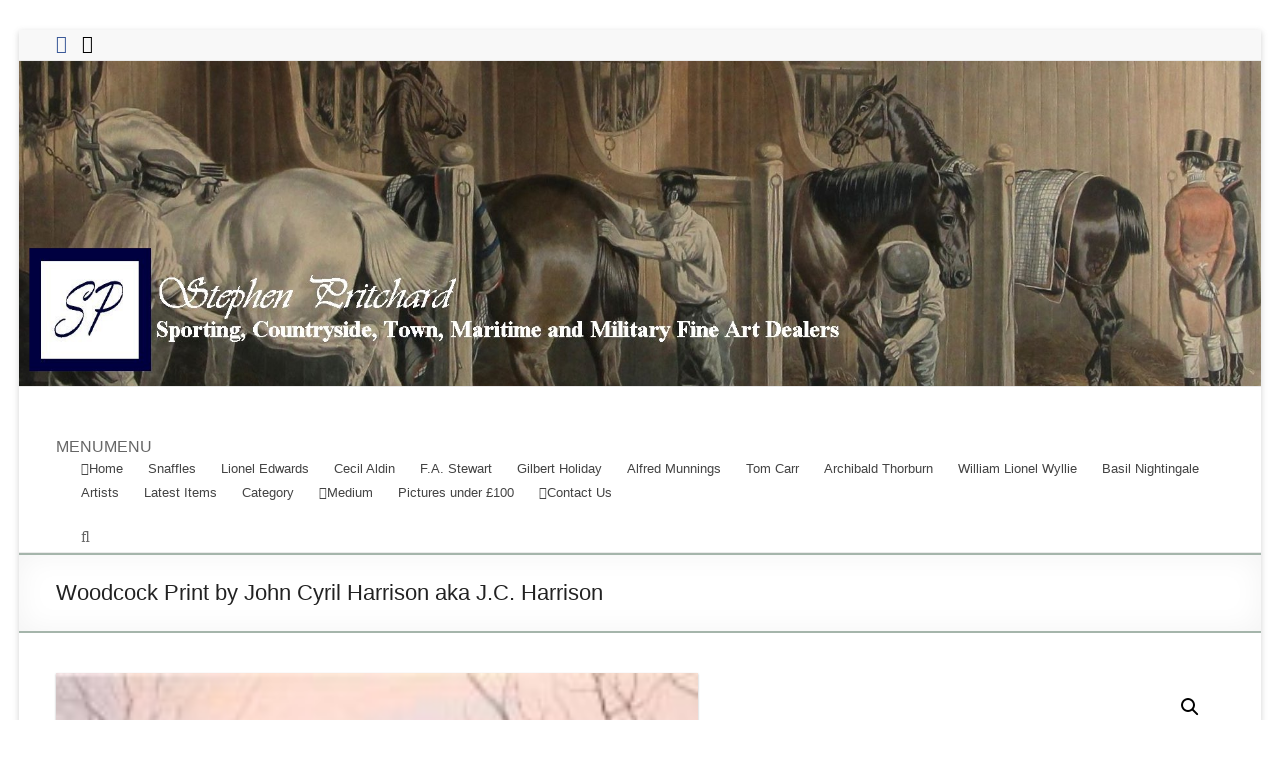

--- FILE ---
content_type: text/html; charset=UTF-8
request_url: https://www.stephenpritchard.co.uk/product/jc-harrison-print-woodcock/
body_size: 30928
content:
<!DOCTYPE html>
<!--[if IE 7]>
<html class="ie ie7" lang="en-GB">
<![endif]-->
<!--[if IE 8]>
<html class="ie ie8" lang="en-GB">
<![endif]-->
<!--[if !(IE 7) & !(IE 8)]><!-->
<html lang="en-GB">
<!--<![endif]-->
<head>
	<meta charset="UTF-8" />
	<meta name="viewport" content="width=device-width, initial-scale=1">
	<link rel="profile" href="http://gmpg.org/xfn/11" />
	<meta name='robots' content='index, follow, max-image-preview:large, max-snippet:-1, max-video-preview:-1' />
<script>window._wca = window._wca || [];</script>

	<!-- This site is optimized with the Yoast SEO plugin v26.8 - https://yoast.com/product/yoast-seo-wordpress/ -->
	<title>Woodcock print by John Cyril Harrison aka J.C. Harrison</title>
	<meta name="description" content="Original J.C. Harrison aka John Cyril Harrison pencil signed Woodcock print published by The Tryon Gallery London. Other Woodcock images available." />
	<link rel="canonical" href="https://www.stephenpritchard.co.uk/product/jc-harrison-print-woodcock/" />
	<meta property="og:locale" content="en_GB" />
	<meta property="og:type" content="article" />
	<meta property="og:title" content="Woodcock print by John Cyril Harrison aka J.C. Harrison" />
	<meta property="og:description" content="Original J.C. Harrison aka John Cyril Harrison pencil signed Woodcock print published by The Tryon Gallery London. Other Woodcock images available." />
	<meta property="og:url" content="https://www.stephenpritchard.co.uk/product/jc-harrison-print-woodcock/" />
	<meta property="og:site_name" content="Stephen Pritchard" />
	<meta property="article:modified_time" content="2024-10-21T17:26:17+00:00" />
	<meta property="og:image" content="https://usercontent.one/wp/www.stephenpritchard.co.uk/wp-content/uploads/J.C.-Harrison-Print-Woodcock.jpg" />
	<meta property="og:image:width" content="413" />
	<meta property="og:image:height" content="616" />
	<meta property="og:image:type" content="image/jpeg" />
	<meta name="twitter:card" content="summary_large_image" />
	<meta name="twitter:site" content="@sportingartuk" />
	<script type="application/ld+json" class="yoast-schema-graph">{"@context":"https://schema.org","@graph":[{"@type":"WebPage","@id":"https://www.stephenpritchard.co.uk/product/jc-harrison-print-woodcock/","url":"https://www.stephenpritchard.co.uk/product/jc-harrison-print-woodcock/","name":"Woodcock print by John Cyril Harrison aka J.C. Harrison","isPartOf":{"@id":"http://www.stephenpritchard.co.uk/#website"},"primaryImageOfPage":{"@id":"https://www.stephenpritchard.co.uk/product/jc-harrison-print-woodcock/#primaryimage"},"image":{"@id":"https://www.stephenpritchard.co.uk/product/jc-harrison-print-woodcock/#primaryimage"},"thumbnailUrl":"https://www.stephenpritchard.co.uk/wp-content/uploads/J.C.-Harrison-Print-Woodcock.jpg","datePublished":"2024-10-21T11:43:31+00:00","dateModified":"2024-10-21T17:26:17+00:00","description":"Original J.C. Harrison aka John Cyril Harrison pencil signed Woodcock print published by The Tryon Gallery London. Other Woodcock images available.","breadcrumb":{"@id":"https://www.stephenpritchard.co.uk/product/jc-harrison-print-woodcock/#breadcrumb"},"inLanguage":"en-GB","potentialAction":[{"@type":"ReadAction","target":["https://www.stephenpritchard.co.uk/product/jc-harrison-print-woodcock/"]}]},{"@type":"ImageObject","inLanguage":"en-GB","@id":"https://www.stephenpritchard.co.uk/product/jc-harrison-print-woodcock/#primaryimage","url":"https://www.stephenpritchard.co.uk/wp-content/uploads/J.C.-Harrison-Print-Woodcock.jpg","contentUrl":"https://www.stephenpritchard.co.uk/wp-content/uploads/J.C.-Harrison-Print-Woodcock.jpg","width":413,"height":616,"caption":"J.C. Harrison print of Woodcock original pencil signed picture"},{"@type":"BreadcrumbList","@id":"https://www.stephenpritchard.co.uk/product/jc-harrison-print-woodcock/#breadcrumb","itemListElement":[{"@type":"ListItem","position":1,"name":"Home","item":"http://www.stephenpritchard.co.uk/"},{"@type":"ListItem","position":2,"name":"Shop","item":"https://www.stephenpritchard.co.uk/shop/"},{"@type":"ListItem","position":3,"name":"Woodcock Print by John Cyril Harrison aka J.C. Harrison"}]},{"@type":"WebSite","@id":"http://www.stephenpritchard.co.uk/#website","url":"http://www.stephenpritchard.co.uk/","name":"Stephen Pritchard","description":"Sporting , Countryside, Town, Maritime, and Military Fine Art Dealers","publisher":{"@id":"http://www.stephenpritchard.co.uk/#/schema/person/b782503211c959bff82a9c8a6ec1765c"},"potentialAction":[{"@type":"SearchAction","target":{"@type":"EntryPoint","urlTemplate":"http://www.stephenpritchard.co.uk/?s={search_term_string}"},"query-input":{"@type":"PropertyValueSpecification","valueRequired":true,"valueName":"search_term_string"}}],"inLanguage":"en-GB"},{"@type":["Person","Organization"],"@id":"http://www.stephenpritchard.co.uk/#/schema/person/b782503211c959bff82a9c8a6ec1765c","name":"Stephen Pritchard","image":{"@type":"ImageObject","inLanguage":"en-GB","@id":"http://www.stephenpritchard.co.uk/#/schema/person/image/","url":"https://www.stephenpritchard.co.uk/wp-content/uploads/2025/02/Header-Logo.jpg","contentUrl":"https://www.stephenpritchard.co.uk/wp-content/uploads/2025/02/Header-Logo.jpg","width":95,"height":95,"caption":"Stephen Pritchard"},"logo":{"@id":"http://www.stephenpritchard.co.uk/#/schema/person/image/"}}]}</script>
	<!-- / Yoast SEO plugin. -->


<link rel='dns-prefetch' href='//stats.wp.com' />
<link rel='dns-prefetch' href='//secure.gravatar.com' />
<link rel='dns-prefetch' href='//v0.wordpress.com' />
<link rel="alternate" type="application/rss+xml" title="Stephen Pritchard &raquo; Feed" href="https://www.stephenpritchard.co.uk/feed/" />
<link rel="alternate" type="application/rss+xml" title="Stephen Pritchard &raquo; Comments Feed" href="https://www.stephenpritchard.co.uk/comments/feed/" />
<link rel="alternate" title="oEmbed (JSON)" type="application/json+oembed" href="https://www.stephenpritchard.co.uk/wp-json/oembed/1.0/embed?url=https%3A%2F%2Fwww.stephenpritchard.co.uk%2Fproduct%2Fjc-harrison-print-woodcock%2F" />
<link rel="alternate" title="oEmbed (XML)" type="text/xml+oembed" href="https://www.stephenpritchard.co.uk/wp-json/oembed/1.0/embed?url=https%3A%2F%2Fwww.stephenpritchard.co.uk%2Fproduct%2Fjc-harrison-print-woodcock%2F&#038;format=xml" />
<style id='wp-img-auto-sizes-contain-inline-css' type='text/css'>
img:is([sizes=auto i],[sizes^="auto," i]){contain-intrinsic-size:3000px 1500px}
/*# sourceURL=wp-img-auto-sizes-contain-inline-css */
</style>
<style id='wp-emoji-styles-inline-css' type='text/css'>

	img.wp-smiley, img.emoji {
		display: inline !important;
		border: none !important;
		box-shadow: none !important;
		height: 1em !important;
		width: 1em !important;
		margin: 0 0.07em !important;
		vertical-align: -0.1em !important;
		background: none !important;
		padding: 0 !important;
	}
/*# sourceURL=wp-emoji-styles-inline-css */
</style>
<style id='wp-block-library-inline-css' type='text/css'>
:root{--wp-block-synced-color:#7a00df;--wp-block-synced-color--rgb:122,0,223;--wp-bound-block-color:var(--wp-block-synced-color);--wp-editor-canvas-background:#ddd;--wp-admin-theme-color:#007cba;--wp-admin-theme-color--rgb:0,124,186;--wp-admin-theme-color-darker-10:#006ba1;--wp-admin-theme-color-darker-10--rgb:0,107,160.5;--wp-admin-theme-color-darker-20:#005a87;--wp-admin-theme-color-darker-20--rgb:0,90,135;--wp-admin-border-width-focus:2px}@media (min-resolution:192dpi){:root{--wp-admin-border-width-focus:1.5px}}.wp-element-button{cursor:pointer}:root .has-very-light-gray-background-color{background-color:#eee}:root .has-very-dark-gray-background-color{background-color:#313131}:root .has-very-light-gray-color{color:#eee}:root .has-very-dark-gray-color{color:#313131}:root .has-vivid-green-cyan-to-vivid-cyan-blue-gradient-background{background:linear-gradient(135deg,#00d084,#0693e3)}:root .has-purple-crush-gradient-background{background:linear-gradient(135deg,#34e2e4,#4721fb 50%,#ab1dfe)}:root .has-hazy-dawn-gradient-background{background:linear-gradient(135deg,#faaca8,#dad0ec)}:root .has-subdued-olive-gradient-background{background:linear-gradient(135deg,#fafae1,#67a671)}:root .has-atomic-cream-gradient-background{background:linear-gradient(135deg,#fdd79a,#004a59)}:root .has-nightshade-gradient-background{background:linear-gradient(135deg,#330968,#31cdcf)}:root .has-midnight-gradient-background{background:linear-gradient(135deg,#020381,#2874fc)}:root{--wp--preset--font-size--normal:16px;--wp--preset--font-size--huge:42px}.has-regular-font-size{font-size:1em}.has-larger-font-size{font-size:2.625em}.has-normal-font-size{font-size:var(--wp--preset--font-size--normal)}.has-huge-font-size{font-size:var(--wp--preset--font-size--huge)}.has-text-align-center{text-align:center}.has-text-align-left{text-align:left}.has-text-align-right{text-align:right}.has-fit-text{white-space:nowrap!important}#end-resizable-editor-section{display:none}.aligncenter{clear:both}.items-justified-left{justify-content:flex-start}.items-justified-center{justify-content:center}.items-justified-right{justify-content:flex-end}.items-justified-space-between{justify-content:space-between}.screen-reader-text{border:0;clip-path:inset(50%);height:1px;margin:-1px;overflow:hidden;padding:0;position:absolute;width:1px;word-wrap:normal!important}.screen-reader-text:focus{background-color:#ddd;clip-path:none;color:#444;display:block;font-size:1em;height:auto;left:5px;line-height:normal;padding:15px 23px 14px;text-decoration:none;top:5px;width:auto;z-index:100000}html :where(.has-border-color){border-style:solid}html :where([style*=border-top-color]){border-top-style:solid}html :where([style*=border-right-color]){border-right-style:solid}html :where([style*=border-bottom-color]){border-bottom-style:solid}html :where([style*=border-left-color]){border-left-style:solid}html :where([style*=border-width]){border-style:solid}html :where([style*=border-top-width]){border-top-style:solid}html :where([style*=border-right-width]){border-right-style:solid}html :where([style*=border-bottom-width]){border-bottom-style:solid}html :where([style*=border-left-width]){border-left-style:solid}html :where(img[class*=wp-image-]){height:auto;max-width:100%}:where(figure){margin:0 0 1em}html :where(.is-position-sticky){--wp-admin--admin-bar--position-offset:var(--wp-admin--admin-bar--height,0px)}@media screen and (max-width:600px){html :where(.is-position-sticky){--wp-admin--admin-bar--position-offset:0px}}

/*# sourceURL=wp-block-library-inline-css */
</style><style id='wp-block-embed-inline-css' type='text/css'>
.wp-block-embed.alignleft,.wp-block-embed.alignright,.wp-block[data-align=left]>[data-type="core/embed"],.wp-block[data-align=right]>[data-type="core/embed"]{max-width:360px;width:100%}.wp-block-embed.alignleft .wp-block-embed__wrapper,.wp-block-embed.alignright .wp-block-embed__wrapper,.wp-block[data-align=left]>[data-type="core/embed"] .wp-block-embed__wrapper,.wp-block[data-align=right]>[data-type="core/embed"] .wp-block-embed__wrapper{min-width:280px}.wp-block-cover .wp-block-embed{min-height:240px;min-width:320px}.wp-block-embed{overflow-wrap:break-word}.wp-block-embed :where(figcaption){margin-bottom:1em;margin-top:.5em}.wp-block-embed iframe{max-width:100%}.wp-block-embed__wrapper{position:relative}.wp-embed-responsive .wp-has-aspect-ratio .wp-block-embed__wrapper:before{content:"";display:block;padding-top:50%}.wp-embed-responsive .wp-has-aspect-ratio iframe{bottom:0;height:100%;left:0;position:absolute;right:0;top:0;width:100%}.wp-embed-responsive .wp-embed-aspect-21-9 .wp-block-embed__wrapper:before{padding-top:42.85%}.wp-embed-responsive .wp-embed-aspect-18-9 .wp-block-embed__wrapper:before{padding-top:50%}.wp-embed-responsive .wp-embed-aspect-16-9 .wp-block-embed__wrapper:before{padding-top:56.25%}.wp-embed-responsive .wp-embed-aspect-4-3 .wp-block-embed__wrapper:before{padding-top:75%}.wp-embed-responsive .wp-embed-aspect-1-1 .wp-block-embed__wrapper:before{padding-top:100%}.wp-embed-responsive .wp-embed-aspect-9-16 .wp-block-embed__wrapper:before{padding-top:177.77%}.wp-embed-responsive .wp-embed-aspect-1-2 .wp-block-embed__wrapper:before{padding-top:200%}
/*# sourceURL=https://www.stephenpritchard.co.uk/wp-includes/blocks/embed/style.min.css */
</style>
<style id='wp-block-embed-theme-inline-css' type='text/css'>
.wp-block-embed :where(figcaption){color:#555;font-size:13px;text-align:center}.is-dark-theme .wp-block-embed :where(figcaption){color:#ffffffa6}.wp-block-embed{margin:0 0 1em}
/*# sourceURL=https://www.stephenpritchard.co.uk/wp-includes/blocks/embed/theme.min.css */
</style>
<style id='global-styles-inline-css' type='text/css'>
:root{--wp--preset--aspect-ratio--square: 1;--wp--preset--aspect-ratio--4-3: 4/3;--wp--preset--aspect-ratio--3-4: 3/4;--wp--preset--aspect-ratio--3-2: 3/2;--wp--preset--aspect-ratio--2-3: 2/3;--wp--preset--aspect-ratio--16-9: 16/9;--wp--preset--aspect-ratio--9-16: 9/16;--wp--preset--color--black: #000000;--wp--preset--color--cyan-bluish-gray: #abb8c3;--wp--preset--color--white: #ffffff;--wp--preset--color--pale-pink: #f78da7;--wp--preset--color--vivid-red: #cf2e2e;--wp--preset--color--luminous-vivid-orange: #ff6900;--wp--preset--color--luminous-vivid-amber: #fcb900;--wp--preset--color--light-green-cyan: #7bdcb5;--wp--preset--color--vivid-green-cyan: #00d084;--wp--preset--color--pale-cyan-blue: #8ed1fc;--wp--preset--color--vivid-cyan-blue: #0693e3;--wp--preset--color--vivid-purple: #9b51e0;--wp--preset--gradient--vivid-cyan-blue-to-vivid-purple: linear-gradient(135deg,rgb(6,147,227) 0%,rgb(155,81,224) 100%);--wp--preset--gradient--light-green-cyan-to-vivid-green-cyan: linear-gradient(135deg,rgb(122,220,180) 0%,rgb(0,208,130) 100%);--wp--preset--gradient--luminous-vivid-amber-to-luminous-vivid-orange: linear-gradient(135deg,rgb(252,185,0) 0%,rgb(255,105,0) 100%);--wp--preset--gradient--luminous-vivid-orange-to-vivid-red: linear-gradient(135deg,rgb(255,105,0) 0%,rgb(207,46,46) 100%);--wp--preset--gradient--very-light-gray-to-cyan-bluish-gray: linear-gradient(135deg,rgb(238,238,238) 0%,rgb(169,184,195) 100%);--wp--preset--gradient--cool-to-warm-spectrum: linear-gradient(135deg,rgb(74,234,220) 0%,rgb(151,120,209) 20%,rgb(207,42,186) 40%,rgb(238,44,130) 60%,rgb(251,105,98) 80%,rgb(254,248,76) 100%);--wp--preset--gradient--blush-light-purple: linear-gradient(135deg,rgb(255,206,236) 0%,rgb(152,150,240) 100%);--wp--preset--gradient--blush-bordeaux: linear-gradient(135deg,rgb(254,205,165) 0%,rgb(254,45,45) 50%,rgb(107,0,62) 100%);--wp--preset--gradient--luminous-dusk: linear-gradient(135deg,rgb(255,203,112) 0%,rgb(199,81,192) 50%,rgb(65,88,208) 100%);--wp--preset--gradient--pale-ocean: linear-gradient(135deg,rgb(255,245,203) 0%,rgb(182,227,212) 50%,rgb(51,167,181) 100%);--wp--preset--gradient--electric-grass: linear-gradient(135deg,rgb(202,248,128) 0%,rgb(113,206,126) 100%);--wp--preset--gradient--midnight: linear-gradient(135deg,rgb(2,3,129) 0%,rgb(40,116,252) 100%);--wp--preset--font-size--small: 13px;--wp--preset--font-size--medium: 20px;--wp--preset--font-size--large: 36px;--wp--preset--font-size--x-large: 42px;--wp--preset--spacing--20: 0.44rem;--wp--preset--spacing--30: 0.67rem;--wp--preset--spacing--40: 1rem;--wp--preset--spacing--50: 1.5rem;--wp--preset--spacing--60: 2.25rem;--wp--preset--spacing--70: 3.38rem;--wp--preset--spacing--80: 5.06rem;--wp--preset--shadow--natural: 6px 6px 9px rgba(0, 0, 0, 0.2);--wp--preset--shadow--deep: 12px 12px 50px rgba(0, 0, 0, 0.4);--wp--preset--shadow--sharp: 6px 6px 0px rgba(0, 0, 0, 0.2);--wp--preset--shadow--outlined: 6px 6px 0px -3px rgb(255, 255, 255), 6px 6px rgb(0, 0, 0);--wp--preset--shadow--crisp: 6px 6px 0px rgb(0, 0, 0);}:root { --wp--style--global--content-size: 760px;--wp--style--global--wide-size: 1160px; }:where(body) { margin: 0; }.wp-site-blocks > .alignleft { float: left; margin-right: 2em; }.wp-site-blocks > .alignright { float: right; margin-left: 2em; }.wp-site-blocks > .aligncenter { justify-content: center; margin-left: auto; margin-right: auto; }:where(.wp-site-blocks) > * { margin-block-start: 24px; margin-block-end: 0; }:where(.wp-site-blocks) > :first-child { margin-block-start: 0; }:where(.wp-site-blocks) > :last-child { margin-block-end: 0; }:root { --wp--style--block-gap: 24px; }:root :where(.is-layout-flow) > :first-child{margin-block-start: 0;}:root :where(.is-layout-flow) > :last-child{margin-block-end: 0;}:root :where(.is-layout-flow) > *{margin-block-start: 24px;margin-block-end: 0;}:root :where(.is-layout-constrained) > :first-child{margin-block-start: 0;}:root :where(.is-layout-constrained) > :last-child{margin-block-end: 0;}:root :where(.is-layout-constrained) > *{margin-block-start: 24px;margin-block-end: 0;}:root :where(.is-layout-flex){gap: 24px;}:root :where(.is-layout-grid){gap: 24px;}.is-layout-flow > .alignleft{float: left;margin-inline-start: 0;margin-inline-end: 2em;}.is-layout-flow > .alignright{float: right;margin-inline-start: 2em;margin-inline-end: 0;}.is-layout-flow > .aligncenter{margin-left: auto !important;margin-right: auto !important;}.is-layout-constrained > .alignleft{float: left;margin-inline-start: 0;margin-inline-end: 2em;}.is-layout-constrained > .alignright{float: right;margin-inline-start: 2em;margin-inline-end: 0;}.is-layout-constrained > .aligncenter{margin-left: auto !important;margin-right: auto !important;}.is-layout-constrained > :where(:not(.alignleft):not(.alignright):not(.alignfull)){max-width: var(--wp--style--global--content-size);margin-left: auto !important;margin-right: auto !important;}.is-layout-constrained > .alignwide{max-width: var(--wp--style--global--wide-size);}body .is-layout-flex{display: flex;}.is-layout-flex{flex-wrap: wrap;align-items: center;}.is-layout-flex > :is(*, div){margin: 0;}body .is-layout-grid{display: grid;}.is-layout-grid > :is(*, div){margin: 0;}body{padding-top: 0px;padding-right: 0px;padding-bottom: 0px;padding-left: 0px;}a:where(:not(.wp-element-button)){text-decoration: underline;}:root :where(.wp-element-button, .wp-block-button__link){background-color: #32373c;border-width: 0;color: #fff;font-family: inherit;font-size: inherit;font-style: inherit;font-weight: inherit;letter-spacing: inherit;line-height: inherit;padding-top: calc(0.667em + 2px);padding-right: calc(1.333em + 2px);padding-bottom: calc(0.667em + 2px);padding-left: calc(1.333em + 2px);text-decoration: none;text-transform: inherit;}.has-black-color{color: var(--wp--preset--color--black) !important;}.has-cyan-bluish-gray-color{color: var(--wp--preset--color--cyan-bluish-gray) !important;}.has-white-color{color: var(--wp--preset--color--white) !important;}.has-pale-pink-color{color: var(--wp--preset--color--pale-pink) !important;}.has-vivid-red-color{color: var(--wp--preset--color--vivid-red) !important;}.has-luminous-vivid-orange-color{color: var(--wp--preset--color--luminous-vivid-orange) !important;}.has-luminous-vivid-amber-color{color: var(--wp--preset--color--luminous-vivid-amber) !important;}.has-light-green-cyan-color{color: var(--wp--preset--color--light-green-cyan) !important;}.has-vivid-green-cyan-color{color: var(--wp--preset--color--vivid-green-cyan) !important;}.has-pale-cyan-blue-color{color: var(--wp--preset--color--pale-cyan-blue) !important;}.has-vivid-cyan-blue-color{color: var(--wp--preset--color--vivid-cyan-blue) !important;}.has-vivid-purple-color{color: var(--wp--preset--color--vivid-purple) !important;}.has-black-background-color{background-color: var(--wp--preset--color--black) !important;}.has-cyan-bluish-gray-background-color{background-color: var(--wp--preset--color--cyan-bluish-gray) !important;}.has-white-background-color{background-color: var(--wp--preset--color--white) !important;}.has-pale-pink-background-color{background-color: var(--wp--preset--color--pale-pink) !important;}.has-vivid-red-background-color{background-color: var(--wp--preset--color--vivid-red) !important;}.has-luminous-vivid-orange-background-color{background-color: var(--wp--preset--color--luminous-vivid-orange) !important;}.has-luminous-vivid-amber-background-color{background-color: var(--wp--preset--color--luminous-vivid-amber) !important;}.has-light-green-cyan-background-color{background-color: var(--wp--preset--color--light-green-cyan) !important;}.has-vivid-green-cyan-background-color{background-color: var(--wp--preset--color--vivid-green-cyan) !important;}.has-pale-cyan-blue-background-color{background-color: var(--wp--preset--color--pale-cyan-blue) !important;}.has-vivid-cyan-blue-background-color{background-color: var(--wp--preset--color--vivid-cyan-blue) !important;}.has-vivid-purple-background-color{background-color: var(--wp--preset--color--vivid-purple) !important;}.has-black-border-color{border-color: var(--wp--preset--color--black) !important;}.has-cyan-bluish-gray-border-color{border-color: var(--wp--preset--color--cyan-bluish-gray) !important;}.has-white-border-color{border-color: var(--wp--preset--color--white) !important;}.has-pale-pink-border-color{border-color: var(--wp--preset--color--pale-pink) !important;}.has-vivid-red-border-color{border-color: var(--wp--preset--color--vivid-red) !important;}.has-luminous-vivid-orange-border-color{border-color: var(--wp--preset--color--luminous-vivid-orange) !important;}.has-luminous-vivid-amber-border-color{border-color: var(--wp--preset--color--luminous-vivid-amber) !important;}.has-light-green-cyan-border-color{border-color: var(--wp--preset--color--light-green-cyan) !important;}.has-vivid-green-cyan-border-color{border-color: var(--wp--preset--color--vivid-green-cyan) !important;}.has-pale-cyan-blue-border-color{border-color: var(--wp--preset--color--pale-cyan-blue) !important;}.has-vivid-cyan-blue-border-color{border-color: var(--wp--preset--color--vivid-cyan-blue) !important;}.has-vivid-purple-border-color{border-color: var(--wp--preset--color--vivid-purple) !important;}.has-vivid-cyan-blue-to-vivid-purple-gradient-background{background: var(--wp--preset--gradient--vivid-cyan-blue-to-vivid-purple) !important;}.has-light-green-cyan-to-vivid-green-cyan-gradient-background{background: var(--wp--preset--gradient--light-green-cyan-to-vivid-green-cyan) !important;}.has-luminous-vivid-amber-to-luminous-vivid-orange-gradient-background{background: var(--wp--preset--gradient--luminous-vivid-amber-to-luminous-vivid-orange) !important;}.has-luminous-vivid-orange-to-vivid-red-gradient-background{background: var(--wp--preset--gradient--luminous-vivid-orange-to-vivid-red) !important;}.has-very-light-gray-to-cyan-bluish-gray-gradient-background{background: var(--wp--preset--gradient--very-light-gray-to-cyan-bluish-gray) !important;}.has-cool-to-warm-spectrum-gradient-background{background: var(--wp--preset--gradient--cool-to-warm-spectrum) !important;}.has-blush-light-purple-gradient-background{background: var(--wp--preset--gradient--blush-light-purple) !important;}.has-blush-bordeaux-gradient-background{background: var(--wp--preset--gradient--blush-bordeaux) !important;}.has-luminous-dusk-gradient-background{background: var(--wp--preset--gradient--luminous-dusk) !important;}.has-pale-ocean-gradient-background{background: var(--wp--preset--gradient--pale-ocean) !important;}.has-electric-grass-gradient-background{background: var(--wp--preset--gradient--electric-grass) !important;}.has-midnight-gradient-background{background: var(--wp--preset--gradient--midnight) !important;}.has-small-font-size{font-size: var(--wp--preset--font-size--small) !important;}.has-medium-font-size{font-size: var(--wp--preset--font-size--medium) !important;}.has-large-font-size{font-size: var(--wp--preset--font-size--large) !important;}.has-x-large-font-size{font-size: var(--wp--preset--font-size--x-large) !important;}
/*# sourceURL=global-styles-inline-css */
</style>

<link rel='stylesheet' id='dashicons-css' href='https://www.stephenpritchard.co.uk/wp-includes/css/dashicons.min.css?ver=6.9' type='text/css' media='all' />
<link rel='stylesheet' id='admin-bar-css' href='https://www.stephenpritchard.co.uk/wp-includes/css/admin-bar.min.css?ver=6.9' type='text/css' media='all' />
<style id='admin-bar-inline-css' type='text/css'>

    /* Hide CanvasJS credits for P404 charts specifically */
    #p404RedirectChart .canvasjs-chart-credit {
        display: none !important;
    }
    
    #p404RedirectChart canvas {
        border-radius: 6px;
    }

    .p404-redirect-adminbar-weekly-title {
        font-weight: bold;
        font-size: 14px;
        color: #fff;
        margin-bottom: 6px;
    }

    #wpadminbar #wp-admin-bar-p404_free_top_button .ab-icon:before {
        content: "\f103";
        color: #dc3545;
        top: 3px;
    }
    
    #wp-admin-bar-p404_free_top_button .ab-item {
        min-width: 80px !important;
        padding: 0px !important;
    }
    
    /* Ensure proper positioning and z-index for P404 dropdown */
    .p404-redirect-adminbar-dropdown-wrap { 
        min-width: 0; 
        padding: 0;
        position: static !important;
    }
    
    #wpadminbar #wp-admin-bar-p404_free_top_button_dropdown {
        position: static !important;
    }
    
    #wpadminbar #wp-admin-bar-p404_free_top_button_dropdown .ab-item {
        padding: 0 !important;
        margin: 0 !important;
    }
    
    .p404-redirect-dropdown-container {
        min-width: 340px;
        padding: 18px 18px 12px 18px;
        background: #23282d !important;
        color: #fff;
        border-radius: 12px;
        box-shadow: 0 8px 32px rgba(0,0,0,0.25);
        margin-top: 10px;
        position: relative !important;
        z-index: 999999 !important;
        display: block !important;
        border: 1px solid #444;
    }
    
    /* Ensure P404 dropdown appears on hover */
    #wpadminbar #wp-admin-bar-p404_free_top_button .p404-redirect-dropdown-container { 
        display: none !important;
    }
    
    #wpadminbar #wp-admin-bar-p404_free_top_button:hover .p404-redirect-dropdown-container { 
        display: block !important;
    }
    
    #wpadminbar #wp-admin-bar-p404_free_top_button:hover #wp-admin-bar-p404_free_top_button_dropdown .p404-redirect-dropdown-container {
        display: block !important;
    }
    
    .p404-redirect-card {
        background: #2c3338;
        border-radius: 8px;
        padding: 18px 18px 12px 18px;
        box-shadow: 0 2px 8px rgba(0,0,0,0.07);
        display: flex;
        flex-direction: column;
        align-items: flex-start;
        border: 1px solid #444;
    }
    
    .p404-redirect-btn {
        display: inline-block;
        background: #dc3545;
        color: #fff !important;
        font-weight: bold;
        padding: 5px 22px;
        border-radius: 8px;
        text-decoration: none;
        font-size: 17px;
        transition: background 0.2s, box-shadow 0.2s;
        margin-top: 8px;
        box-shadow: 0 2px 8px rgba(220,53,69,0.15);
        text-align: center;
        line-height: 1.6;
    }
    
    .p404-redirect-btn:hover {
        background: #c82333;
        color: #fff !important;
        box-shadow: 0 4px 16px rgba(220,53,69,0.25);
    }
    
    /* Prevent conflicts with other admin bar dropdowns */
    #wpadminbar .ab-top-menu > li:hover > .ab-item,
    #wpadminbar .ab-top-menu > li.hover > .ab-item {
        z-index: auto;
    }
    
    #wpadminbar #wp-admin-bar-p404_free_top_button:hover > .ab-item {
        z-index: 999998 !important;
    }
    

			.admin-bar {
				position: inherit !important;
				top: auto !important;
			}
			.admin-bar .goog-te-banner-frame {
				top: 32px !important
			}
			@media screen and (max-width: 782px) {
				.admin-bar .goog-te-banner-frame {
					top: 46px !important;
				}
			}
			@media screen and (max-width: 480px) {
				.admin-bar .goog-te-banner-frame {
					position: absolute;
				}
			}
		
/*# sourceURL=admin-bar-inline-css */
</style>
<link rel='stylesheet' id='cpsh-shortcodes-css' href='https://usercontent.one/wp/www.stephenpritchard.co.uk/wp-content/plugins/column-shortcodes//assets/css/shortcodes.css?ver=1.0.1' type='text/css' media='all' />
<link rel='stylesheet' id='collapscore-css-css' href='https://usercontent.one/wp/www.stephenpritchard.co.uk/wp-content/plugins/jquery-collapse-o-matic/css/core_style.css?ver=1.0' type='text/css' media='all' />
<link rel='stylesheet' id='collapseomatic-css-css' href='https://usercontent.one/wp/www.stephenpritchard.co.uk/wp-content/plugins/jquery-collapse-o-matic/css/light_style.css?ver=1.6' type='text/css' media='all' />
<link rel='stylesheet' id='responsive-lightbox-swipebox-css' href='https://usercontent.one/wp/www.stephenpritchard.co.uk/wp-content/plugins/responsive-lightbox/assets/swipebox/swipebox.min.css?ver=1.5.2' type='text/css' media='all' />
<link rel='stylesheet' id='wpmenucart-icons-css' href='https://usercontent.one/wp/www.stephenpritchard.co.uk/wp-content/plugins/woocommerce-menu-bar-cart/assets/css/wpmenucart-icons.min.css?ver=2.14.12' type='text/css' media='all' />
<style id='wpmenucart-icons-inline-css' type='text/css'>
@font-face{font-family:WPMenuCart;src:url(https://usercontent.one/wp/www.stephenpritchard.co.uk/wp-content/plugins/woocommerce-menu-bar-cart/assets/fonts/WPMenuCart.eot);src:url(https://usercontent.one/wp/www.stephenpritchard.co.uk/wp-content/plugins/woocommerce-menu-bar-cart/assets/fonts/WPMenuCart.eot?#iefix) format('embedded-opentype'),url(https://usercontent.one/wp/www.stephenpritchard.co.uk/wp-content/plugins/woocommerce-menu-bar-cart/assets/fonts/WPMenuCart.woff2) format('woff2'),url(https://usercontent.one/wp/www.stephenpritchard.co.uk/wp-content/plugins/woocommerce-menu-bar-cart/assets/fonts/WPMenuCart.woff) format('woff'),url(https://usercontent.one/wp/www.stephenpritchard.co.uk/wp-content/plugins/woocommerce-menu-bar-cart/assets/fonts/WPMenuCart.ttf) format('truetype'),url(https://usercontent.one/wp/www.stephenpritchard.co.uk/wp-content/plugins/woocommerce-menu-bar-cart/assets/fonts/WPMenuCart.svg#WPMenuCart) format('svg');font-weight:400;font-style:normal;font-display:swap}
/*# sourceURL=wpmenucart-icons-inline-css */
</style>
<link rel='stylesheet' id='wpmenucart-css' href='https://usercontent.one/wp/www.stephenpritchard.co.uk/wp-content/plugins/woocommerce-menu-bar-cart/assets/css/wpmenucart-main.min.css?ver=2.14.12' type='text/css' media='all' />
<link rel='stylesheet' id='pac-styles-css' href='https://usercontent.one/wp/www.stephenpritchard.co.uk/wp-content/plugins/woocommerce-product-archive-customiser/assets/css/pac.css?ver=6.9' type='text/css' media='all' />
<link rel='stylesheet' id='pac-layout-styles-css' href='https://usercontent.one/wp/www.stephenpritchard.co.uk/wp-content/plugins/woocommerce-product-archive-customiser/assets/css/layout.css?ver=6.9' type='text/css' media='only screen and (min-width: 768px)' />
<link rel='stylesheet' id='photoswipe-css' href='https://usercontent.one/wp/www.stephenpritchard.co.uk/wp-content/plugins/woocommerce/assets/css/photoswipe/photoswipe.min.css?ver=10.4.3' type='text/css' media='all' />
<link rel='stylesheet' id='photoswipe-default-skin-css' href='https://usercontent.one/wp/www.stephenpritchard.co.uk/wp-content/plugins/woocommerce/assets/css/photoswipe/default-skin/default-skin.min.css?ver=10.4.3' type='text/css' media='all' />
<link rel='stylesheet' id='woocommerce-layout-css' href='https://usercontent.one/wp/www.stephenpritchard.co.uk/wp-content/plugins/woocommerce/assets/css/woocommerce-layout.css?ver=10.4.3' type='text/css' media='all' />
<style id='woocommerce-layout-inline-css' type='text/css'>

	.infinite-scroll .woocommerce-pagination {
		display: none;
	}
/*# sourceURL=woocommerce-layout-inline-css */
</style>
<link rel='stylesheet' id='woocommerce-smallscreen-css' href='https://usercontent.one/wp/www.stephenpritchard.co.uk/wp-content/plugins/woocommerce/assets/css/woocommerce-smallscreen.css?ver=10.4.3' type='text/css' media='only screen and (max-width: 768px)' />
<link rel='stylesheet' id='woocommerce-general-css' href='https://usercontent.one/wp/www.stephenpritchard.co.uk/wp-content/plugins/woocommerce/assets/css/woocommerce.css?ver=10.4.3' type='text/css' media='all' />
<style id='woocommerce-inline-inline-css' type='text/css'>
.woocommerce form .form-row .required { visibility: visible; }
/*# sourceURL=woocommerce-inline-inline-css */
</style>
<link rel='stylesheet' id='megamenu-css' href='https://usercontent.one/wp/www.stephenpritchard.co.uk/wp-content/uploads/maxmegamenu/style.css?ver=5b2d6d' type='text/css' media='all' />
<link rel='stylesheet' id='contact-info-css' href='https://usercontent.one/wp/www.stephenpritchard.co.uk/wp-content/plugins/simple-contact-info/css/contact-info-frondend.css?ver=1.0' type='text/css' media='all' />
<link rel='stylesheet' id='font-awesome-4-css' href='https://usercontent.one/wp/www.stephenpritchard.co.uk/wp-content/themes/spacious/font-awesome/library/font-awesome/css/v4-shims.min.css?ver=4.7.0' type='text/css' media='all' />
<link rel='stylesheet' id='font-awesome-all-css' href='https://usercontent.one/wp/www.stephenpritchard.co.uk/wp-content/themes/spacious/font-awesome/library/font-awesome/css/all.min.css?ver=6.7.2' type='text/css' media='all' />
<link rel='stylesheet' id='font-awesome-solid-css' href='https://usercontent.one/wp/www.stephenpritchard.co.uk/wp-content/themes/spacious/font-awesome/library/font-awesome/css/solid.min.css?ver=6.7.2' type='text/css' media='all' />
<link rel='stylesheet' id='font-awesome-regular-css' href='https://usercontent.one/wp/www.stephenpritchard.co.uk/wp-content/themes/spacious/font-awesome/library/font-awesome/css/regular.min.css?ver=6.7.2' type='text/css' media='all' />
<link rel='stylesheet' id='font-awesome-brands-css' href='https://usercontent.one/wp/www.stephenpritchard.co.uk/wp-content/themes/spacious/font-awesome/library/font-awesome/css/brands.min.css?ver=6.7.2' type='text/css' media='all' />
<link rel='stylesheet' id='spacious_style-css' href='https://usercontent.one/wp/www.stephenpritchard.co.uk/wp-content/themes/spacious/style.css?ver=6.9' type='text/css' media='all' />
<style id='spacious_style-inline-css' type='text/css'>
.previous a:hover, .next a:hover, a, #site-title a:hover, .main-navigation ul li.current_page_item a, .main-navigation ul li:hover > a, .main-navigation ul li ul li a:hover, .main-navigation ul li ul li:hover > a, .main-navigation ul li.current-menu-item ul li a:hover, .main-navigation ul li:hover > .sub-toggle, .main-navigation a:hover, .main-navigation ul li.current-menu-item a, .main-navigation ul li.current_page_ancestor a, .main-navigation ul li.current-menu-ancestor a, .main-navigation ul li.current_page_item a, .main-navigation ul li:hover > a, .small-menu a:hover, .small-menu ul li.current-menu-item a, .small-menu ul li.current_page_ancestor a, .small-menu ul li.current-menu-ancestor a, .small-menu ul li.current_page_item a, .small-menu ul li:hover > a, .breadcrumb a:hover, .tg-one-half .widget-title a:hover, .tg-one-third .widget-title a:hover, .tg-one-fourth .widget-title a:hover, .pagination a span:hover, #content .comments-area a.comment-permalink:hover, .comments-area .comment-author-link a:hover, .comment .comment-reply-link:hover, .nav-previous a:hover, .nav-next a:hover, #wp-calendar #today, .footer-widgets-area a:hover, .footer-socket-wrapper .copyright a:hover, .read-more, .more-link, .post .entry-title a:hover, .page .entry-title a:hover, .post .entry-meta a:hover, .type-page .entry-meta a:hover, .single #content .tags a:hover, .widget_testimonial .testimonial-icon:before, .header-action .search-wrapper:hover .fa{color:#a08898;}.spacious-button, input[type="reset"], input[type="button"], input[type="submit"], button, #featured-slider .slider-read-more-button, #controllers a:hover, #controllers a.active, .pagination span ,.site-header .menu-toggle:hover, .call-to-action-button, .comments-area .comment-author-link span, a#back-top:before, .post .entry-meta .read-more-link, a#scroll-up, .search-form span, .main-navigation .tg-header-button-wrap.button-one a{background-color:#a08898;}.main-small-navigation li:hover, .main-small-navigation ul > .current_page_item, .main-small-navigation ul > .current-menu-item, .spacious-woocommerce-cart-views .cart-value{background:#a08898;}.main-navigation ul li ul, .widget_testimonial .testimonial-post{border-top-color:#a08898;}blockquote, .call-to-action-content-wrapper{border-left-color:#a08898;}.site-header .menu-toggle:hover.entry-meta a.read-more:hover,#featured-slider .slider-read-more-button:hover,.call-to-action-button:hover,.entry-meta .read-more-link:hover,.spacious-button:hover, input[type="reset"]:hover, input[type="button"]:hover, input[type="submit"]:hover, button:hover{background:#6e5666;}.pagination a span:hover, .main-navigation .tg-header-button-wrap.button-one a{border-color:#a08898;}.widget-title span{border-bottom-color:#a08898;}.widget_service_block a.more-link:hover, .widget_featured_single_post a.read-more:hover,#secondary a:hover,logged-in-as:hover  a,.single-page p a:hover{color:#6e5666;}.main-navigation .tg-header-button-wrap.button-one a:hover{background-color:#6e5666;}
/*# sourceURL=spacious_style-inline-css */
</style>
<link rel='stylesheet' id='spacious-genericons-css' href='https://usercontent.one/wp/www.stephenpritchard.co.uk/wp-content/themes/spacious/genericons/genericons.css?ver=3.3.1' type='text/css' media='all' />
<link rel='stylesheet' id='spacious-font-awesome-css' href='https://usercontent.one/wp/www.stephenpritchard.co.uk/wp-content/themes/spacious/font-awesome/css/font-awesome.min.css?ver=4.7.1' type='text/css' media='all' />
<link rel='stylesheet' id='sharedaddy-css' href='https://usercontent.one/wp/www.stephenpritchard.co.uk/wp-content/plugins/jetpack/modules/sharedaddy/sharing.css?ver=15.4' type='text/css' media='all' />
<link rel='stylesheet' id='social-logos-css' href='https://usercontent.one/wp/www.stephenpritchard.co.uk/wp-content/plugins/jetpack/_inc/social-logos/social-logos.min.css?ver=15.4' type='text/css' media='all' />
<!--n2css--><!--n2js--><script type="text/javascript" src="https://www.stephenpritchard.co.uk/wp-includes/js/jquery/jquery.min.js?ver=3.7.1" id="jquery-core-js"></script>
<script type="text/javascript" src="https://www.stephenpritchard.co.uk/wp-includes/js/jquery/jquery-migrate.min.js?ver=3.4.1" id="jquery-migrate-js"></script>
<script type="text/javascript" src="https://usercontent.one/wp/www.stephenpritchard.co.uk/wp-content/plugins/responsive-lightbox/assets/dompurify/purify.min.js?ver=3.1.7" id="dompurify-js"></script>
<script type="text/javascript" id="responsive-lightbox-sanitizer-js-before">
/* <![CDATA[ */
window.RLG = window.RLG || {}; window.RLG.sanitizeAllowedHosts = ["youtube.com","www.youtube.com","youtu.be","vimeo.com","player.vimeo.com"];
//# sourceURL=responsive-lightbox-sanitizer-js-before
/* ]]> */
</script>
<script type="text/javascript" src="https://usercontent.one/wp/www.stephenpritchard.co.uk/wp-content/plugins/responsive-lightbox/js/sanitizer.js?ver=2.6.0" id="responsive-lightbox-sanitizer-js"></script>
<script type="text/javascript" src="https://usercontent.one/wp/www.stephenpritchard.co.uk/wp-content/plugins/responsive-lightbox/assets/swipebox/jquery.swipebox.min.js?ver=1.5.2" id="responsive-lightbox-swipebox-js"></script>
<script type="text/javascript" src="https://www.stephenpritchard.co.uk/wp-includes/js/underscore.min.js?ver=1.13.7" id="underscore-js"></script>
<script type="text/javascript" src="https://usercontent.one/wp/www.stephenpritchard.co.uk/wp-content/plugins/responsive-lightbox/assets/infinitescroll/infinite-scroll.pkgd.min.js?ver=4.0.1" id="responsive-lightbox-infinite-scroll-js"></script>
<script type="text/javascript" id="responsive-lightbox-js-before">
/* <![CDATA[ */
var rlArgs = {"script":"swipebox","selector":"lightbox","customEvents":"","activeGalleries":true,"animation":true,"hideCloseButtonOnMobile":false,"removeBarsOnMobile":false,"hideBars":true,"hideBarsDelay":5000,"videoMaxWidth":1080,"useSVG":true,"loopAtEnd":false,"woocommerce_gallery":false,"ajaxurl":"https:\/\/www.stephenpritchard.co.uk\/wp-admin\/admin-ajax.php","nonce":"e7d9371252","preview":false,"postId":775,"scriptExtension":false};

//# sourceURL=responsive-lightbox-js-before
/* ]]> */
</script>
<script type="text/javascript" src="https://usercontent.one/wp/www.stephenpritchard.co.uk/wp-content/plugins/responsive-lightbox/js/front.js?ver=2.6.0" id="responsive-lightbox-js"></script>
<script type="text/javascript" src="https://usercontent.one/wp/www.stephenpritchard.co.uk/wp-content/plugins/woocommerce/assets/js/zoom/jquery.zoom.min.js?ver=1.7.21-wc.10.4.3" id="wc-zoom-js" defer="defer" data-wp-strategy="defer"></script>
<script type="text/javascript" src="https://usercontent.one/wp/www.stephenpritchard.co.uk/wp-content/plugins/woocommerce/assets/js/flexslider/jquery.flexslider.min.js?ver=2.7.2-wc.10.4.3" id="wc-flexslider-js" defer="defer" data-wp-strategy="defer"></script>
<script type="text/javascript" src="https://usercontent.one/wp/www.stephenpritchard.co.uk/wp-content/plugins/woocommerce/assets/js/photoswipe/photoswipe.min.js?ver=4.1.1-wc.10.4.3" id="wc-photoswipe-js" defer="defer" data-wp-strategy="defer"></script>
<script type="text/javascript" src="https://usercontent.one/wp/www.stephenpritchard.co.uk/wp-content/plugins/woocommerce/assets/js/photoswipe/photoswipe-ui-default.min.js?ver=4.1.1-wc.10.4.3" id="wc-photoswipe-ui-default-js" defer="defer" data-wp-strategy="defer"></script>
<script type="text/javascript" id="wc-single-product-js-extra">
/* <![CDATA[ */
var wc_single_product_params = {"i18n_required_rating_text":"Please select a rating","i18n_rating_options":["1 of 5 stars","2 of 5 stars","3 of 5 stars","4 of 5 stars","5 of 5 stars"],"i18n_product_gallery_trigger_text":"View full-screen image gallery","review_rating_required":"yes","flexslider":{"rtl":false,"animation":"slide","smoothHeight":true,"directionNav":false,"controlNav":"thumbnails","slideshow":false,"animationSpeed":500,"animationLoop":false,"allowOneSlide":false},"zoom_enabled":"1","zoom_options":[],"photoswipe_enabled":"1","photoswipe_options":{"shareEl":false,"closeOnScroll":false,"history":false,"hideAnimationDuration":0,"showAnimationDuration":0},"flexslider_enabled":"1"};
//# sourceURL=wc-single-product-js-extra
/* ]]> */
</script>
<script type="text/javascript" src="https://usercontent.one/wp/www.stephenpritchard.co.uk/wp-content/plugins/woocommerce/assets/js/frontend/single-product.min.js?ver=10.4.3" id="wc-single-product-js" defer="defer" data-wp-strategy="defer"></script>
<script type="text/javascript" src="https://usercontent.one/wp/www.stephenpritchard.co.uk/wp-content/plugins/woocommerce/assets/js/jquery-blockui/jquery.blockUI.min.js?ver=2.7.0-wc.10.4.3" id="wc-jquery-blockui-js" defer="defer" data-wp-strategy="defer"></script>
<script type="text/javascript" src="https://usercontent.one/wp/www.stephenpritchard.co.uk/wp-content/plugins/woocommerce/assets/js/js-cookie/js.cookie.min.js?ver=2.1.4-wc.10.4.3" id="wc-js-cookie-js" defer="defer" data-wp-strategy="defer"></script>
<script type="text/javascript" id="woocommerce-js-extra">
/* <![CDATA[ */
var woocommerce_params = {"ajax_url":"/wp-admin/admin-ajax.php","wc_ajax_url":"/?wc-ajax=%%endpoint%%","i18n_password_show":"Show password","i18n_password_hide":"Hide password"};
//# sourceURL=woocommerce-js-extra
/* ]]> */
</script>
<script type="text/javascript" src="https://usercontent.one/wp/www.stephenpritchard.co.uk/wp-content/plugins/woocommerce/assets/js/frontend/woocommerce.min.js?ver=10.4.3" id="woocommerce-js" defer="defer" data-wp-strategy="defer"></script>
<script type="text/javascript" src="https://usercontent.one/wp/www.stephenpritchard.co.uk/wp-content/themes/spacious/js/spacious-custom.js?ver=6.9" id="spacious-custom-js"></script>
<script type="text/javascript" src="https://stats.wp.com/s-202604.js" id="woocommerce-analytics-js" defer="defer" data-wp-strategy="defer"></script>
<link rel="https://api.w.org/" href="https://www.stephenpritchard.co.uk/wp-json/" /><link rel="alternate" title="JSON" type="application/json" href="https://www.stephenpritchard.co.uk/wp-json/wp/v2/product/775" /><link rel="EditURI" type="application/rsd+xml" title="RSD" href="https://www.stephenpritchard.co.uk/xmlrpc.php?rsd" />
<meta name="generator" content="WordPress 6.9" />
<meta name="generator" content="WooCommerce 10.4.3" />
<!-- Favicon Rotator -->
<link rel="shortcut icon" href="https://usercontent.one/wp/www.stephenpritchard.co.uk/wp-content/uploads/2016/11/Favicon-2.png" />
<link rel="apple-touch-icon-precomposed" href="https://usercontent.one/wp/www.stephenpritchard.co.uk/wp-content/uploads/2024/11/Favicon-114x114.png" />
<!-- End Favicon Rotator -->
<style>[class*=" icon-oc-"],[class^=icon-oc-]{speak:none;font-style:normal;font-weight:400;font-variant:normal;text-transform:none;line-height:1;-webkit-font-smoothing:antialiased;-moz-osx-font-smoothing:grayscale}.icon-oc-one-com-white-32px-fill:before{content:"901"}.icon-oc-one-com:before{content:"900"}#one-com-icon,.toplevel_page_onecom-wp .wp-menu-image{speak:none;display:flex;align-items:center;justify-content:center;text-transform:none;line-height:1;-webkit-font-smoothing:antialiased;-moz-osx-font-smoothing:grayscale}.onecom-wp-admin-bar-item>a,.toplevel_page_onecom-wp>.wp-menu-name{font-size:16px;font-weight:400;line-height:1}.toplevel_page_onecom-wp>.wp-menu-name img{width:69px;height:9px;}.wp-submenu-wrap.wp-submenu>.wp-submenu-head>img{width:88px;height:auto}.onecom-wp-admin-bar-item>a img{height:7px!important}.onecom-wp-admin-bar-item>a img,.toplevel_page_onecom-wp>.wp-menu-name img{opacity:.8}.onecom-wp-admin-bar-item.hover>a img,.toplevel_page_onecom-wp.wp-has-current-submenu>.wp-menu-name img,li.opensub>a.toplevel_page_onecom-wp>.wp-menu-name img{opacity:1}#one-com-icon:before,.onecom-wp-admin-bar-item>a:before,.toplevel_page_onecom-wp>.wp-menu-image:before{content:'';position:static!important;background-color:rgba(240,245,250,.4);border-radius:102px;width:18px;height:18px;padding:0!important}.onecom-wp-admin-bar-item>a:before{width:14px;height:14px}.onecom-wp-admin-bar-item.hover>a:before,.toplevel_page_onecom-wp.opensub>a>.wp-menu-image:before,.toplevel_page_onecom-wp.wp-has-current-submenu>.wp-menu-image:before{background-color:#76b82a}.onecom-wp-admin-bar-item>a{display:inline-flex!important;align-items:center;justify-content:center}#one-com-logo-wrapper{font-size:4em}#one-com-icon{vertical-align:middle}.imagify-welcome{display:none !important;}</style>	<style>img#wpstats{display:none}</style>
			<noscript><style>.woocommerce-product-gallery{ opacity: 1 !important; }</style></noscript>
	<style>
.milestone-widget {
	--milestone-text-color: #333333;
	--milestone-bg-color: #ffffff;
	--milestone-border-color:#cccccc;
}
</style>
			<style type="text/css">
			#site-title a {
			color: rgb(8,16,56);
		}
		#site-description {
			color: rgb(8,16,56);
		}
		</style>
	<style type="text/css" id="custom-background-css">
body.custom-background { background-color: #ffffff; }
</style>
	<link rel="icon" href="https://usercontent.one/wp/www.stephenpritchard.co.uk/wp-content/uploads/2024/11/Favicon-45x45.png" sizes="32x32" />
<link rel="icon" href="https://usercontent.one/wp/www.stephenpritchard.co.uk/wp-content/uploads/2024/11/Favicon-200x200.png" sizes="192x192" />
<link rel="apple-touch-icon" href="https://usercontent.one/wp/www.stephenpritchard.co.uk/wp-content/uploads/2024/11/Favicon-200x200.png" />
<meta name="msapplication-TileImage" content="https://usercontent.one/wp/www.stephenpritchard.co.uk/wp-content/uploads/2024/11/Favicon-270x270.png" />
		<style type="text/css"> blockquote { border-left: 3px solid #a08898; }
			.spacious-button, input[type="reset"], input[type="button"], input[type="submit"], button { background-color: #a08898; }
			.previous a:hover, .next a:hover { 	color: #a08898; }
			a { color: #a08898; }
			#site-title a:hover { color: #a08898; }
			.main-navigation ul li.current_page_item a, .main-navigation ul li:hover > a { color: #a08898; }
			.main-navigation ul li ul { border-top: 1px solid #a08898; }
			.main-navigation ul li ul li a:hover, .main-navigation ul li ul li:hover > a, .main-navigation ul li.current-menu-item ul li a:hover, .main-navigation ul li:hover > .sub-toggle { color: #a08898; }
			.site-header .menu-toggle:hover.entry-meta a.read-more:hover,#featured-slider .slider-read-more-button:hover,.call-to-action-button:hover,.entry-meta .read-more-link:hover,.spacious-button:hover, input[type="reset"]:hover, input[type="button"]:hover, input[type="submit"]:hover, button:hover { background: #6e5666; }
			.main-small-navigation li:hover { background: #a08898; }
			.main-small-navigation ul > .current_page_item, .main-small-navigation ul > .current-menu-item { background: #a08898; }
			.main-navigation a:hover, .main-navigation ul li.current-menu-item a, .main-navigation ul li.current_page_ancestor a, .main-navigation ul li.current-menu-ancestor a, .main-navigation ul li.current_page_item a, .main-navigation ul li:hover > a  { color: #a08898; }
			.small-menu a:hover, .small-menu ul li.current-menu-item a, .small-menu ul li.current_page_ancestor a, .small-menu ul li.current-menu-ancestor a, .small-menu ul li.current_page_item a, .small-menu ul li:hover > a { color: #a08898; }
			#featured-slider .slider-read-more-button { background-color: #a08898; }
			#controllers a:hover, #controllers a.active { background-color: #a08898; color: #a08898; }
			.widget_service_block a.more-link:hover, .widget_featured_single_post a.read-more:hover,#secondary a:hover,logged-in-as:hover  a,.single-page p a:hover{ color: #6e5666; }
			.breadcrumb a:hover { color: #a08898; }
			.tg-one-half .widget-title a:hover, .tg-one-third .widget-title a:hover, .tg-one-fourth .widget-title a:hover { color: #a08898; }
			.pagination span ,.site-header .menu-toggle:hover{ background-color: #a08898; }
			.pagination a span:hover { color: #a08898; border-color: #a08898; }
			.widget_testimonial .testimonial-post { border-color: #a08898 #EAEAEA #EAEAEA #EAEAEA; }
			.call-to-action-content-wrapper { border-color: #EAEAEA #EAEAEA #EAEAEA #a08898; }
			.call-to-action-button { background-color: #a08898; }
			#content .comments-area a.comment-permalink:hover { color: #a08898; }
			.comments-area .comment-author-link a:hover { color: #a08898; }
			.comments-area .comment-author-link span { background-color: #a08898; }
			.comment .comment-reply-link:hover { color: #a08898; }
			.nav-previous a:hover, .nav-next a:hover { color: #a08898; }
			#wp-calendar #today { color: #a08898; }
			.widget-title span { border-bottom: 2px solid #a08898; }
			.footer-widgets-area a:hover { color: #a08898 !important; }
			.footer-socket-wrapper .copyright a:hover { color: #a08898; }
			a#back-top:before { background-color: #a08898; }
			.read-more, .more-link { color: #a08898; }
			.post .entry-title a:hover, .page .entry-title a:hover { color: #a08898; }
			.post .entry-meta .read-more-link { background-color: #a08898; }
			.post .entry-meta a:hover, .type-page .entry-meta a:hover { color: #a08898; }
			.single #content .tags a:hover { color: #a08898; }
			.widget_testimonial .testimonial-icon:before { color: #a08898; }
			a#scroll-up { background-color: #a08898; }
			.search-form span { background-color: #a08898; }.header-action .search-wrapper:hover .fa{ color: #a08898} .spacious-woocommerce-cart-views .cart-value { background:#a08898}.main-navigation .tg-header-button-wrap.button-one a{background-color:#a08898} .main-navigation .tg-header-button-wrap.button-one a{border-color:#a08898}.main-navigation .tg-header-button-wrap.button-one a:hover{background-color:#6e5666}.main-navigation .tg-header-button-wrap.button-one a:hover{border-color:#6e5666}</style>
				<style type="text/css" id="wp-custom-css">
			/*
Welcome to Custom CSS!

To learn how this works, see http://wp.me/PEmnE-Bt
*/
.linksalpha_image {
	display: none !important;
}.header-post-title-container {
border-bottom: 2px solid #A5B5AB;
border-top: 2px solid #A5B5AB;
padding: 20px 0;
box-shadow: 0 0 30px rgba(0, 0, 0, 0.05) inset;
}
.attachment-shop_single.wp-post-image {
    width: 78% !important;
}
.main-navigation ul li a {
    font-size: 13px;
}
p {
    line-height: 24px;
    margin-bottom: 15px;
    font-family: \"Lato\",sans-serif;
    font-size: 13.5px;
}
#site-description {
color: #777777;
}
.footer-widgets-wrapper {
background-color: #999999;
border-top: 5px solid #000000;
}
.header-post-title-container {
border-bottom: 2px solid #A5B5AB;
padding: 20px 0;
box-shadow: 0 0 30px rgba(0, 0, 0, 0.05) inset;
border-top: 2px solid #A5B5AB;
}
#site-description {
color: #777777;
}
#featured-slider .entry-description-container {
background: none repeat scroll right -53px rgba(0, 0, 0, 0.1);
padding: 1rem .5rem;
}
.attachment-shop_single.wp-post-image {
    width: 78% !important;
}
.related.products ul.products li {max-width: 180px !important; 
}
.footer-widgets-area h3.widget-title {
color:#ffffff;
}
.footer-widgets-area .tg-one-fourth p {
text-align: left;
color: #ffffff;
}
.footer-widgets-area {
padding-top: 30px;
padding-bottom: 10px;
color: #ffffff;
}
.site-header .menu-toggle {
background: #999999;
color: #fff;
font-size: 20px;
font-weight: 300;
padding: 5px 22px;
margin: 0;
}
.woocommerce #content div.product div.images img, .woocommerce div.product div.images img, .woocommerce-page #content div.product div.images img, .woocommerce-page div.product div.images img {
display: block;
width: 55%;
height: auto;
box-shadow: 0 1px 2px 0 rgba(0,0,0,.3);
-webkit-box-shadow: 0 1px 2px 0 rgba(0,0,0,.3);
-webkit-transition: all ease-in-out .2s;
-moz-transition: all ease-in-out .2s;
-o-transition: all ease-in-out .2s;
transition: all ease-in-out .2s;
}
.site-header .menu-toggle {
display: none;
}
.mr_social_sharing_wrapper .linksalpha_image {
display: none !important;
display: none;
}
body.dslc-page .content {max-width: none;}
div.credits{display:none;}
.wp-caption {
    border: none;
    margin-bottom: 1.5rem;
    max-width: 100%;
}		</style>
		<style type="text/css">/** Mega Menu CSS: fs **/</style>
<link rel='stylesheet' id='wc-blocks-style-css' href='https://usercontent.one/wp/www.stephenpritchard.co.uk/wp-content/plugins/woocommerce/assets/client/blocks/wc-blocks.css?ver=wc-10.4.3' type='text/css' media='all' />
<link rel='stylesheet' id='nf-display-css' href='https://usercontent.one/wp/www.stephenpritchard.co.uk/wp-content/plugins/ninja-forms/assets/css/display-opinions-light.css?ver=6.9' type='text/css' media='all' />
<link rel='stylesheet' id='nf-font-awesome-css' href='https://usercontent.one/wp/www.stephenpritchard.co.uk/wp-content/plugins/ninja-forms/assets/css/font-awesome.min.css?ver=6.9' type='text/css' media='all' />
</head>

<body class="wp-singular product-template-default single single-product postid-775 custom-background wp-custom-logo wp-embed-responsive wp-theme-spacious theme-spacious wc-pac-hide-sale-flash woocommerce woocommerce-page woocommerce-no-js mega-menu-primary no-sidebar-full-width blog-alternate-medium narrow-1218">


<div id="page" class="hfeed site">
	<a class="skip-link screen-reader-text" href="#main">Skip to content</a>

	
	
	<header id="masthead" class="site-header clearfix spacious-header-display-four">

					<div id="header-meta">
				<div class="inner-wrap clearfix">
					
		<div class="social-links clearfix">
			<ul>
				<li class="spacious-facebook"><a href="https://www.facebook.com/stephen.pritchard.5454" target="_blank"></a></li><li class="spacious-twitter"><a href="https://x.com/sportingartuk" target="_blank"></a></li>			</ul>
		</div><!-- .social-links -->
		
					<div class="small-info-text"></div>

					<nav class="small-menu" class="clearfix">
											</nav>
				</div>
			</div>
		
		<div id="wp-custom-header" class="wp-custom-header"><img src="https://usercontent.one/wp/www.stephenpritchard.co.uk/wp-content/uploads/2025/03/snaffles-lionel-edwards-cecil-aldin-alfred-munnings-gilbert-holiday-wyllie-1.jpg" class="header-image" width="1910" height="500" alt="Stephen Pritchard"></div>
		<div id="header-text-nav-container" class="">

			<div class="inner-wrap" id="spacious-header-display-four">

				<div id="header-text-nav-wrap" class="clearfix">
					<div id="header-left-section">
						
						<div id="header-text" class="screen-reader-text">
															<h3 id="site-title">
									<a href="https://www.stephenpritchard.co.uk/"
									   title="Stephen Pritchard"
									   rel="home">Stephen Pritchard</a>
								</h3>
														<p id="site-description">Sporting , Countryside, Town, Maritime, and Military Fine Art Dealers</p>
							<!-- #site-description -->
						</div><!-- #header-text -->

					</div><!-- #header-left-section -->
					<div id="header-right-section">
						
						
						
					</div><!-- #header-right-section -->

				</div><!-- #header-text-nav-wrap -->
			</div><!-- .inner-wrap -->
							<div class="bottom-menu clearfix ">
					<div class="inner-wrap clearfix">
						
		<nav id="site-navigation" class="main-navigation clearfix   " role="navigation">
			<p class="menu-toggle">
				<span class="screen-reader-text">Menu</span>
			</p>
			<div id="mega-menu-wrap-primary" class="mega-menu-wrap"><div class="mega-menu-toggle"><div class="mega-toggle-blocks-left"></div><div class="mega-toggle-blocks-center"><div class='mega-toggle-block mega-menu-toggle-block mega-toggle-block-1' id='mega-toggle-block-1' tabindex='0'><span class='mega-toggle-label' role='button' aria-expanded='false'><span class='mega-toggle-label-closed'>MENU</span><span class='mega-toggle-label-open'>MENU</span></span></div></div><div class="mega-toggle-blocks-right"></div></div><ul id="mega-menu-primary" class="mega-menu max-mega-menu mega-menu-horizontal mega-no-js" data-event="hover" data-effect="disabled" data-effect-speed="200" data-effect-mobile="disabled" data-effect-speed-mobile="0" data-mobile-force-width="false" data-second-click="go" data-document-click="collapse" data-vertical-behaviour="accordion" data-breakpoint="600" data-unbind="true" data-mobile-state="collapse_all" data-mobile-direction="vertical" data-hover-intent-timeout="300" data-hover-intent-interval="100"><li class="mega-menu-item mega-menu-item-type-post_type mega-menu-item-object-page mega-menu-item-home mega-align-bottom-left mega-menu-flyout mega-has-icon mega-icon-left mega-menu-item-393" id="mega-menu-item-393"><a title="Snaffles pictures and prints specialist art dealer. Artwork by Lionel Edwards, Cecil Aldin, Alfred Munnings, Gilbert Holiday, William Wyllie, Tom Carr, Archibald Thorburn, Basil Nightingale available" class="dashicons-admin-home mega-menu-link" href="https://www.stephenpritchard.co.uk/" tabindex="0">Home</a></li><li class="mega-menu-item mega-menu-item-type-post_type mega-menu-item-object-page mega-align-bottom-left mega-menu-flyout mega-menu-item-6332" id="mega-menu-item-6332"><a title="Snaffles pictures prints original artwork" class="mega-menu-link" href="https://www.stephenpritchard.co.uk/snaffles-pictures-prints/" tabindex="0">Snaffles</a></li><li class="mega-menu-item mega-menu-item-type-post_type mega-menu-item-object-page mega-align-bottom-left mega-menu-flyout mega-menu-item-6679" id="mega-menu-item-6679"><a title="Lionel Edwards pictures prints original artwork" class="mega-menu-link" href="https://www.stephenpritchard.co.uk/lionel-edwards-pictures-prints/" tabindex="0">Lionel Edwards</a></li><li class="mega-menu-item mega-menu-item-type-post_type mega-menu-item-object-page mega-align-bottom-left mega-menu-flyout mega-menu-item-6694" id="mega-menu-item-6694"><a title="Cecil Aldin pictures prints and original artwork" class="mega-menu-link" href="https://www.stephenpritchard.co.uk/cecil-aldin-pictures-prints-2/" tabindex="0">Cecil Aldin</a></li><li class="mega-menu-item mega-menu-item-type-taxonomy mega-menu-item-object-product_cat mega-align-bottom-left mega-menu-flyout mega-menu-item-4156" id="mega-menu-item-4156"><a title="FA Stewart aka Frank Algernon Stewart Prints Pictures Prints and original artwork" class="mega-menu-link" href="https://www.stephenpritchard.co.uk/product-category/fa-stewart-pictures-prints/" tabindex="0">F.A. Stewart</a></li><li class="mega-menu-item mega-menu-item-type-post_type mega-menu-item-object-page mega-align-bottom-left mega-menu-flyout mega-menu-item-6918" id="mega-menu-item-6918"><a title="Gilbert Holiday Pictures, Prints and Original Artwork of Hunting, Racing, Polo and Military" class="mega-menu-link" href="https://www.stephenpritchard.co.uk/gilbert-holiday-pictures-prints/" tabindex="0">Gilbert Holiday</a></li><li class="mega-menu-item mega-menu-item-type-post_type mega-menu-item-object-page mega-align-bottom-left mega-menu-flyout mega-menu-item-6750" id="mega-menu-item-6750"><a title="Alfred Munnings pictures prints and original artwork" class="mega-menu-link" href="https://www.stephenpritchard.co.uk/alfred-munnings-pictures-prints/" tabindex="0">Alfred Munnings</a></li><li class="mega-menu-item mega-menu-item-type-taxonomy mega-menu-item-object-product_cat mega-align-bottom-left mega-menu-flyout mega-menu-item-4366" id="mega-menu-item-4366"><a title="Tom Carr pictures prints and original etchings" class="mega-menu-link" href="https://www.stephenpritchard.co.uk/product-category/tom-carr-pictures-prints-etchings/" tabindex="0">Tom Carr</a></li><li class="mega-menu-item mega-menu-item-type-post_type mega-menu-item-object-page mega-align-bottom-left mega-menu-flyout mega-menu-item-6954" id="mega-menu-item-6954"><a title="Archibald Thorburn Pictures, Prints and Original Artwork of Birds, Game Birds and Birds of Prey" class="mega-menu-link" href="https://www.stephenpritchard.co.uk/archibald-thorburn-pictures-prints/" tabindex="0">Archibald Thorburn</a></li><li class="mega-menu-item mega-menu-item-type-post_type mega-menu-item-object-page mega-align-bottom-left mega-menu-flyout mega-menu-item-6615" id="mega-menu-item-6615"><a title="William Wyllie pictures etchings prints and original artwork" class="mega-menu-link" href="https://www.stephenpritchard.co.uk/william-wyllie-pictures-etchings-prints/" tabindex="0">William Lionel Wyllie</a></li><li class="mega-menu-item mega-menu-item-type-taxonomy mega-menu-item-object-product_cat mega-align-bottom-left mega-menu-flyout mega-menu-item-4215" id="mega-menu-item-4215"><a title="Basil Nightingale Pictures and Prints" class="mega-menu-link" href="https://www.stephenpritchard.co.uk/product-category/basil-nightingale-pictures-prints/" tabindex="0">Basil Nightingale</a></li><li class="mega-menu-item mega-menu-item-type-custom mega-menu-item-object-custom mega-menu-megamenu mega-align-bottom-left mega-menu-megamenu mega-menu-item-5064" id="mega-menu-item-5064"><a title="A Directory of Main Artists whose work is represented here" class="mega-menu-link" href="https://www.stephenpritchard.co.uk/artists-index/" tabindex="0">Artists</a></li><li class="mega-menu-item mega-menu-item-type-custom mega-menu-item-object-custom mega-menu-item-home mega-menu-item-has-children mega-menu-megamenu mega-menu-grid mega-align-bottom-left mega-menu-grid mega-menu-item-5070" id="mega-menu-item-5070"><a class="mega-menu-link" href="http://www.stephenpritchard.co.uk" aria-expanded="false" tabindex="0">Latest Items<span class="mega-indicator" aria-hidden="true"></span></a>
<ul class="mega-sub-menu" role='presentation'>
<li class="mega-menu-row" id="mega-menu-5070-0">
	<ul class="mega-sub-menu" style='--columns:12' role='presentation'>
<li class="mega-menu-column mega-menu-columns-4-of-12" style="--columns:12; --span:4" id="mega-menu-5070-0-0">
		<ul class="mega-sub-menu">
<li class="mega-menu-item mega-menu-item-type-widget widget_text mega-menu-item-text-42" id="mega-menu-item-text-42"><h4 class="mega-block-title">Featured Items</h4>			<div class="textwidget"><div class="woocommerce columns-5 "><ul class="products columns-5">
<li class="product type-product post-5902 status-publish first instock product_cat-game-birds-prints-paintings product_cat-jc-harrison-john-cyril-pictures-prints product_tag-snipe has-post-thumbnail featured shipping-taxable purchasable product-type-simple">
	<a href="https://www.stephenpritchard.co.uk/product/jc-harrison-print-snipe-drumming/" class="woocommerce-LoopProduct-link woocommerce-loop-product__link"><img decoding="async" width="150" height="113" src="https://usercontent.one/wp/www.stephenpritchard.co.uk/wp-content/uploads/2024/10/JC-Harrison-print-snipe-drumming-150x113.jpg" class="attachment-woocommerce_thumbnail size-woocommerce_thumbnail" alt="JC Harrison print The Drumming Snipe" /><h2 class="woocommerce-loop-product__title">The Drumming Snipe Print by JC Harrison</h2>
	<span class="price"><span class="woocommerce-Price-amount amount"><bdi><span class="woocommerce-Price-currencySymbol">&pound;</span>135.00</bdi></span></span>
</a><a href="/product/jc-harrison-print-woodcock/?add-to-cart=5902" aria-describedby="woocommerce_loop_add_to_cart_link_describedby_5902" data-quantity="1" class="button product_type_simple add_to_cart_button ajax_add_to_cart" data-product_id="5902" data-product_sku="" aria-label="Add to basket: &ldquo;The Drumming Snipe Print by JC Harrison&rdquo;" rel="nofollow" data-success_message="&ldquo;The Drumming Snipe Print by JC Harrison&rdquo; has been added to your cart">Add to basket</a>	<span id="woocommerce_loop_add_to_cart_link_describedby_5902" class="screen-reader-text">
			</span>
</li>
<li class="product type-product post-5893 status-publish instock product_cat-game-birds-prints-paintings product_cat-jc-harrison-john-cyril-pictures-prints product_tag-mallard has-post-thumbnail featured shipping-taxable purchasable product-type-simple">
	<a href="https://www.stephenpritchard.co.uk/product/jc-harrison-print-mallard-alighting/" class="woocommerce-LoopProduct-link woocommerce-loop-product__link"><img decoding="async" width="150" height="113" src="https://usercontent.one/wp/www.stephenpritchard.co.uk/wp-content/uploads/2024/10/jc-harrison-print-mallard-alighting-150x113.jpg" class="attachment-woocommerce_thumbnail size-woocommerce_thumbnail" alt="JC Harrison print Mallard Alighting" /><h2 class="woocommerce-loop-product__title">Mallard Alighting Print by JC Harrison</h2>
	<span class="price"><span class="woocommerce-Price-amount amount"><bdi><span class="woocommerce-Price-currencySymbol">&pound;</span>135.00</bdi></span></span>
</a><a href="/product/jc-harrison-print-woodcock/?add-to-cart=5893" aria-describedby="woocommerce_loop_add_to_cart_link_describedby_5893" data-quantity="1" class="button product_type_simple add_to_cart_button ajax_add_to_cart" data-product_id="5893" data-product_sku="" aria-label="Add to basket: &ldquo;Mallard Alighting Print by JC Harrison&rdquo;" rel="nofollow" data-success_message="&ldquo;Mallard Alighting Print by JC Harrison&rdquo; has been added to your cart">Add to basket</a>	<span id="woocommerce_loop_add_to_cart_link_describedby_5893" class="screen-reader-text">
			</span>
</li>
<li class="product type-product post-5889 status-publish instock product_cat-game-birds-prints-paintings product_cat-jc-harrison-john-cyril-pictures-prints product_tag-grey-partridge has-post-thumbnail featured shipping-taxable purchasable product-type-simple">
	<a href="https://www.stephenpritchard.co.uk/product/jc-harrison-print-grey-partridge-flight/" class="woocommerce-LoopProduct-link woocommerce-loop-product__link"><img decoding="async" width="150" height="113" src="https://usercontent.one/wp/www.stephenpritchard.co.uk/wp-content/uploads/2024/10/jc-harrison-print-grey-partridge-flight-150x113.jpg" class="attachment-woocommerce_thumbnail size-woocommerce_thumbnail" alt="JC Harrison Grey Partridge in flight" /><h2 class="woocommerce-loop-product__title">Grey Partridge in Flight Print by JC Harrison</h2>
	<span class="price"><span class="woocommerce-Price-amount amount"><bdi><span class="woocommerce-Price-currencySymbol">&pound;</span>135.00</bdi></span></span>
</a><a href="/product/jc-harrison-print-woodcock/?add-to-cart=5889" aria-describedby="woocommerce_loop_add_to_cart_link_describedby_5889" data-quantity="1" class="button product_type_simple add_to_cart_button ajax_add_to_cart" data-product_id="5889" data-product_sku="" aria-label="Add to basket: &ldquo;Grey Partridge in Flight Print by JC Harrison&rdquo;" rel="nofollow" data-success_message="&ldquo;Grey Partridge in Flight Print by JC Harrison&rdquo; has been added to your cart">Add to basket</a>	<span id="woocommerce_loop_add_to_cart_link_describedby_5889" class="screen-reader-text">
			</span>
</li>
<li class="product type-product post-5887 status-publish instock product_cat-game-birds-prints-paintings product_cat-jc-harrison-john-cyril-pictures-prints product_tag-snipe has-post-thumbnail featured shipping-taxable purchasable product-type-simple">
	<a href="https://www.stephenpritchard.co.uk/product/jc-harrison-print-snipe-flight/" class="woocommerce-LoopProduct-link woocommerce-loop-product__link"><img decoding="async" width="150" height="113" src="https://usercontent.one/wp/www.stephenpritchard.co.uk/wp-content/uploads/2024/10/jc-harrison-print-snipe-flight-150x113.jpg" class="attachment-woocommerce_thumbnail size-woocommerce_thumbnail" alt="JC Harrison Print Snipe in Flight" /><h2 class="woocommerce-loop-product__title">Snipe in Flight Print by JC Harrison</h2>
	<span class="price"><span class="woocommerce-Price-amount amount"><bdi><span class="woocommerce-Price-currencySymbol">&pound;</span>135.00</bdi></span></span>
</a><a href="/product/jc-harrison-print-woodcock/?add-to-cart=5887" aria-describedby="woocommerce_loop_add_to_cart_link_describedby_5887" data-quantity="1" class="button product_type_simple add_to_cart_button ajax_add_to_cart" data-product_id="5887" data-product_sku="" aria-label="Add to basket: &ldquo;Snipe in Flight Print by JC Harrison&rdquo;" rel="nofollow" data-success_message="&ldquo;Snipe in Flight Print by JC Harrison&rdquo; has been added to your cart">Add to basket</a>	<span id="woocommerce_loop_add_to_cart_link_describedby_5887" class="screen-reader-text">
			</span>
</li>
<li class="product type-product post-5876 status-publish last instock product_cat-game-birds-prints-paintings product_cat-jc-harrison-john-cyril-pictures-prints product_tag-snipe has-post-thumbnail featured shipping-taxable purchasable product-type-simple">
	<a href="https://www.stephenpritchard.co.uk/product/jc-harrison-print-snipe-over-frozen-marshes/" class="woocommerce-LoopProduct-link woocommerce-loop-product__link"><img decoding="async" width="150" height="113" src="https://usercontent.one/wp/www.stephenpritchard.co.uk/wp-content/uploads/2024/10/jc-harrison-print-snipe-150x113.jpg" class="attachment-woocommerce_thumbnail size-woocommerce_thumbnail" alt="JC Harrison print Snipe over Frozen Marshes" /><h2 class="woocommerce-loop-product__title">Snipe over Frozen Marshes Print by JC Harrison</h2>
	<span class="price"><span class="woocommerce-Price-amount amount"><bdi><span class="woocommerce-Price-currencySymbol">&pound;</span>135.00</bdi></span></span>
</a><a href="/product/jc-harrison-print-woodcock/?add-to-cart=5876" aria-describedby="woocommerce_loop_add_to_cart_link_describedby_5876" data-quantity="1" class="button product_type_simple add_to_cart_button ajax_add_to_cart" data-product_id="5876" data-product_sku="" aria-label="Add to basket: &ldquo;Snipe over Frozen Marshes Print by JC Harrison&rdquo;" rel="nofollow" data-success_message="&ldquo;Snipe over Frozen Marshes Print by JC Harrison&rdquo; has been added to your cart">Add to basket</a>	<span id="woocommerce_loop_add_to_cart_link_describedby_5876" class="screen-reader-text">
			</span>
</li>
</ul>
</div>
</div>
		</li>		</ul>
</li><li class="mega-menu-column mega-menu-columns-4-of-12" style="--columns:12; --span:4" id="mega-menu-5070-0-1">
		<ul class="mega-sub-menu">
<li class="mega-menu-item mega-menu-item-type-widget widget_text mega-menu-item-text-39" id="mega-menu-item-text-39"><h4 class="mega-block-title">Latest Products</h4>			<div class="textwidget"><div class="woocommerce columns-5 "><ul class="products columns-5">
<li class="product type-product post-5845 status-publish first instock product_cat-game-birds-prints-paintings product_cat-jc-harrison-john-cyril-pictures-prints product_cat-latest-items product_tag-woodcock has-post-thumbnail shipping-taxable purchasable product-type-simple">
	<a href="https://www.stephenpritchard.co.uk/product/jc-harrison-print-woodcock-3/" class="woocommerce-LoopProduct-link woocommerce-loop-product__link"><img decoding="async" width="150" height="113" src="https://usercontent.one/wp/www.stephenpritchard.co.uk/wp-content/uploads/2024/10/jc-harrison-print-woodcock-150x113.jpg" class="attachment-woocommerce_thumbnail size-woocommerce_thumbnail" alt="JC Harrison print Woodcock" /><h2 class="woocommerce-loop-product__title">Woodcock Print by JC Harrison</h2>
	<span class="price"><span class="woocommerce-Price-amount amount"><bdi><span class="woocommerce-Price-currencySymbol">&pound;</span>175.00</bdi></span></span>
</a><a href="/product/jc-harrison-print-woodcock/?add-to-cart=5845" aria-describedby="woocommerce_loop_add_to_cart_link_describedby_5845" data-quantity="1" class="button product_type_simple add_to_cart_button ajax_add_to_cart" data-product_id="5845" data-product_sku="" aria-label="Add to basket: &ldquo;Woodcock Print by JC Harrison&rdquo;" rel="nofollow" data-success_message="&ldquo;Woodcock Print by JC Harrison&rdquo; has been added to your cart">Add to basket</a>	<span id="woocommerce_loop_add_to_cart_link_describedby_5845" class="screen-reader-text">
			</span>
</li>
<li class="product type-product post-4446 status-publish instock product_cat-fa-stewart-pictures-prints product_cat-latest-items product_tag-woodland-pytchley-hunt has-post-thumbnail shipping-taxable purchasable product-type-simple">
	<a href="https://www.stephenpritchard.co.uk/product/fa-stewart-print-woodland-pytchley-hunt/" class="woocommerce-LoopProduct-link woocommerce-loop-product__link"><img decoding="async" width="150" height="113" src="https://usercontent.one/wp/www.stephenpritchard.co.uk/wp-content/uploads/2017/06/fa-stewart-woodland-pytchley-print-150x113.jpg" class="attachment-woocommerce_thumbnail size-woocommerce_thumbnail" alt="FA Stewart The Woodland Pytchley Hunt print picture" /><h2 class="woocommerce-loop-product__title">The Woodland Pytchley Hunt by F.A. Stewart</h2>
	<span class="price"><span class="woocommerce-Price-amount amount"><bdi><span class="woocommerce-Price-currencySymbol">&pound;</span>250.00</bdi></span></span>
</a><a href="/product/jc-harrison-print-woodcock/?add-to-cart=4446" aria-describedby="woocommerce_loop_add_to_cart_link_describedby_4446" data-quantity="1" class="button product_type_simple add_to_cart_button ajax_add_to_cart" data-product_id="4446" data-product_sku="" aria-label="Add to basket: &ldquo;The Woodland Pytchley Hunt by F.A. Stewart&rdquo;" rel="nofollow" data-success_message="&ldquo;The Woodland Pytchley Hunt by F.A. Stewart&rdquo; has been added to your cart">Add to basket</a>	<span id="woocommerce_loop_add_to_cart_link_describedby_4446" class="screen-reader-text">
			</span>
</li>
<li class="product type-product post-5874 status-publish instock product_cat-game-birds-prints-paintings product_cat-jc-harrison-john-cyril-pictures-prints product_cat-latest-items product_tag-woodcock has-post-thumbnail shipping-taxable purchasable product-type-simple">
	<a href="https://www.stephenpritchard.co.uk/product/jc-harrison-print-snipe/" class="woocommerce-LoopProduct-link woocommerce-loop-product__link"><img decoding="async" width="150" height="113" src="https://usercontent.one/wp/www.stephenpritchard.co.uk/wp-content/uploads/2024/10/jc-harrison-print-snipe-marshes-150x113.jpg" class="attachment-woocommerce_thumbnail size-woocommerce_thumbnail" alt="JC Harrison print Snipe over Marshes" /><h2 class="woocommerce-loop-product__title">Snipe Print by JC Harrison</h2>
	<span class="price"><span class="woocommerce-Price-amount amount"><bdi><span class="woocommerce-Price-currencySymbol">&pound;</span>150.00</bdi></span></span>
</a><a href="/product/jc-harrison-print-woodcock/?add-to-cart=5874" aria-describedby="woocommerce_loop_add_to_cart_link_describedby_5874" data-quantity="1" class="button product_type_simple add_to_cart_button ajax_add_to_cart" data-product_id="5874" data-product_sku="" aria-label="Add to basket: &ldquo;Snipe Print by JC Harrison&rdquo;" rel="nofollow" data-success_message="&ldquo;Snipe Print by JC Harrison&rdquo; has been added to your cart">Add to basket</a>	<span id="woocommerce_loop_add_to_cart_link_describedby_5874" class="screen-reader-text">
			</span>
</li>
</ul>
</div>
<p>For more Latest Items <a title="Latest Items added to our Website" href="http://www.stephenpritchard.co.uk/latest-items/">Click Here</a></p>
</div>
		</li>		</ul>
</li><li class="mega-menu-column mega-menu-columns-4-of-12" style="--columns:12; --span:4" id="mega-menu-5070-0-2">
		<ul class="mega-sub-menu">
<li class="mega-menu-item mega-menu-item-type-widget widget_text mega-menu-item-text-41" id="mega-menu-item-text-41"><h4 class="mega-block-title">Sale Items</h4>			<div class="textwidget"><div class="woocommerce columns-5 "><ul class="products columns-5">
<li class="product type-product post-4862 status-publish first instock product_cat-lionel-edwards-racing-polo-pictures-prints has-post-thumbnail sale shipping-taxable purchasable product-type-simple">
	<a href="https://www.stephenpritchard.co.uk/product/lionel-edwards-racing-print-larkhill/" class="woocommerce-LoopProduct-link woocommerce-loop-product__link"><img decoding="async" width="150" height="113" src="https://usercontent.one/wp/www.stephenpritchard.co.uk/wp-content/uploads/2017/10/lionel-edwards-racing-print-larkhill-150x113.jpg" class="attachment-woocommerce_thumbnail size-woocommerce_thumbnail" alt="Lionel Edwards Racing Print Larkhill" /><h2 class="woocommerce-loop-product__title">Larkhill by Lionel Edwards</h2>
	<span class="price"><del aria-hidden="true"><span class="woocommerce-Price-amount amount"><bdi><span class="woocommerce-Price-currencySymbol">&pound;</span>250.00</bdi></span></del> <span class="screen-reader-text">Original price was: &pound;250.00.</span><ins aria-hidden="true"><span class="woocommerce-Price-amount amount"><bdi><span class="woocommerce-Price-currencySymbol">&pound;</span>225.00</bdi></span></ins><span class="screen-reader-text">Current price is: &pound;225.00.</span></span>
</a><a href="/product/jc-harrison-print-woodcock/?add-to-cart=4862" aria-describedby="woocommerce_loop_add_to_cart_link_describedby_4862" data-quantity="1" class="button product_type_simple add_to_cart_button ajax_add_to_cart" data-product_id="4862" data-product_sku="" aria-label="Add to basket: &ldquo;Larkhill by Lionel Edwards&rdquo;" rel="nofollow" data-success_message="&ldquo;Larkhill by Lionel Edwards&rdquo; has been added to your cart">Add to basket</a>	<span id="woocommerce_loop_add_to_cart_link_describedby_4862" class="screen-reader-text">
			</span>
</li>
<li class="product type-product post-4443 status-publish instock product_cat-lionel-edwards-racing-polo-pictures-prints product_tag-punchestown has-post-thumbnail sale shipping-taxable purchasable product-type-simple">
	<a href="https://www.stephenpritchard.co.uk/product/lionel-edwards-print-punchetown/" class="woocommerce-LoopProduct-link woocommerce-loop-product__link"><img decoding="async" width="150" height="113" src="https://usercontent.one/wp/www.stephenpritchard.co.uk/wp-content/uploads/2017/06/lionel-edwards-raing-print-punchestown-150x113.jpg" class="attachment-woocommerce_thumbnail size-woocommerce_thumbnail" alt="Lionel Edwards Punchestown original pencil signed print picture" /><h2 class="woocommerce-loop-product__title">Punchestown by Lionel Edwards</h2>
	<span class="price"><del aria-hidden="true"><span class="woocommerce-Price-amount amount"><bdi><span class="woocommerce-Price-currencySymbol">&pound;</span>250.00</bdi></span></del> <span class="screen-reader-text">Original price was: &pound;250.00.</span><ins aria-hidden="true"><span class="woocommerce-Price-amount amount"><bdi><span class="woocommerce-Price-currencySymbol">&pound;</span>195.00</bdi></span></ins><span class="screen-reader-text">Current price is: &pound;195.00.</span></span>
</a><a href="/product/jc-harrison-print-woodcock/?add-to-cart=4443" aria-describedby="woocommerce_loop_add_to_cart_link_describedby_4443" data-quantity="1" class="button product_type_simple add_to_cart_button ajax_add_to_cart" data-product_id="4443" data-product_sku="" aria-label="Add to basket: &ldquo;Punchestown by Lionel Edwards&rdquo;" rel="nofollow" data-success_message="&ldquo;Punchestown by Lionel Edwards&rdquo; has been added to your cart">Add to basket</a>	<span id="woocommerce_loop_add_to_cart_link_describedby_4443" class="screen-reader-text">
			</span>
</li>
<li class="product type-product post-3940 status-publish instock product_cat-lionel-edwards-hunting-pictures-prints product_tag-alnwick-percy-beagles has-post-thumbnail sale shipping-taxable purchasable product-type-simple">
	<a href="https://www.stephenpritchard.co.uk/product/lionel-edwards-hunting-prints-alnwick-percy-beagles/" class="woocommerce-LoopProduct-link woocommerce-loop-product__link"><img decoding="async" width="150" height="113" src="https://usercontent.one/wp/www.stephenpritchard.co.uk/wp-content/uploads/2017/03/lionel-edwards-percy-beagles-hunt-150x113.jpg" class="attachment-woocommerce_thumbnail size-woocommerce_thumbnail" alt="Lionel Edwards Lord Hugh Percy&#039;s Beagles aka The Alnwick and Percy Beagles" /><h2 class="woocommerce-loop-product__title">The Alnwick and Percy Beagles Lionel Edwards</h2>
	<span class="price"><del aria-hidden="true"><span class="woocommerce-Price-amount amount"><bdi><span class="woocommerce-Price-currencySymbol">&pound;</span>225.00</bdi></span></del> <span class="screen-reader-text">Original price was: &pound;225.00.</span><ins aria-hidden="true"><span class="woocommerce-Price-amount amount"><bdi><span class="woocommerce-Price-currencySymbol">&pound;</span>195.00</bdi></span></ins><span class="screen-reader-text">Current price is: &pound;195.00.</span></span>
</a><a href="/product/jc-harrison-print-woodcock/?add-to-cart=3940" aria-describedby="woocommerce_loop_add_to_cart_link_describedby_3940" data-quantity="1" class="button product_type_simple add_to_cart_button ajax_add_to_cart" data-product_id="3940" data-product_sku="" aria-label="Add to basket: &ldquo;The Alnwick and Percy Beagles Lionel Edwards&rdquo;" rel="nofollow" data-success_message="&ldquo;The Alnwick and Percy Beagles Lionel Edwards&rdquo; has been added to your cart">Add to basket</a>	<span id="woocommerce_loop_add_to_cart_link_describedby_3940" class="screen-reader-text">
			</span>
</li>
<li class="product type-product post-5839 status-publish instock product_cat-lionel-edwards-hunting-pictures-prints product_cat-lionel-edwards-pictures-prints product_tag-old-berkeley-hunt has-post-thumbnail sale shipping-taxable purchasable product-type-simple">
	<a href="https://www.stephenpritchard.co.uk/product/lionel-edwards-print-old-berkeley-hunt/" class="woocommerce-LoopProduct-link woocommerce-loop-product__link"><img decoding="async" width="150" height="113" src="https://usercontent.one/wp/www.stephenpritchard.co.uk/wp-content/uploads/2024/10/IMG_20241024_1544138182-e1729784354570-150x113.jpg" class="attachment-woocommerce_thumbnail size-woocommerce_thumbnail" alt="Lionel Edwards print The Old Berkeley Hunt" /><h2 class="woocommerce-loop-product__title">The Old Berkeley Hunt by Lionel Edwards</h2>
	<span class="price"><del aria-hidden="true"><span class="woocommerce-Price-amount amount"><bdi><span class="woocommerce-Price-currencySymbol">&pound;</span>195.00</bdi></span></del> <span class="screen-reader-text">Original price was: &pound;195.00.</span><ins aria-hidden="true"><span class="woocommerce-Price-amount amount"><bdi><span class="woocommerce-Price-currencySymbol">&pound;</span>175.00</bdi></span></ins><span class="screen-reader-text">Current price is: &pound;175.00.</span></span>
</a><a href="/product/jc-harrison-print-woodcock/?add-to-cart=5839" aria-describedby="woocommerce_loop_add_to_cart_link_describedby_5839" data-quantity="1" class="button product_type_simple add_to_cart_button ajax_add_to_cart" data-product_id="5839" data-product_sku="" aria-label="Add to basket: &ldquo;The Old Berkeley Hunt by Lionel Edwards&rdquo;" rel="nofollow" data-success_message="&ldquo;The Old Berkeley Hunt by Lionel Edwards&rdquo; has been added to your cart">Add to basket</a>	<span id="woocommerce_loop_add_to_cart_link_describedby_5839" class="screen-reader-text">
			</span>
</li>
</ul>
</div>
<p>For more sale items <a title="Sale items or items at reduced prices" href="http://www.stephenpritchard.co.uk/sale-items/">Click Here</a></p>
</div>
		</li>		</ul>
</li>	</ul>
</li></ul>
</li><li class="mega-menu-item mega-menu-item-type-custom mega-menu-item-object-custom mega-menu-item-has-children mega-menu-megamenu mega-menu-grid mega-align-bottom-left mega-menu-grid mega-menu-item-3126" id="mega-menu-item-3126"><a title="Items listed by Category" class="mega-menu-link" aria-expanded="false" tabindex="0">Category<span class="mega-indicator" aria-hidden="true"></span></a>
<ul class="mega-sub-menu" role='presentation'>
<li class="mega-menu-row" id="mega-menu-3126-0">
	<ul class="mega-sub-menu" style='--columns:12' role='presentation'>
<li class="mega-menu-column mega-menu-columns-3-of-12" style="--columns:12; --span:3" id="mega-menu-3126-0-0">
		<ul class="mega-sub-menu">
<li class="mega-menu-item mega-menu-item-type-taxonomy mega-menu-item-object-product_cat mega-current-product-ancestor mega-menu-item-4520" id="mega-menu-item-4520"><a title="Birds, Birds of Prey and Game Birds Prints Paintings Etchings and PIctures" class="mega-menu-link" href="https://www.stephenpritchard.co.uk/product-category/birds-game-prey-prints-paintings/">Birds, Birds of Prey and Game Birds</a></li><li class="mega-menu-item mega-menu-item-type-taxonomy mega-menu-item-object-product_cat mega-menu-item-2746" id="mega-menu-item-2746"><a title="Hare Coursing Prints, Pictures and Paintings" class="mega-menu-link" href="https://www.stephenpritchard.co.uk/product-category/coursing-prints-paintings/">Coursing</a></li><li class="mega-menu-item mega-menu-item-type-taxonomy mega-menu-item-object-product_cat mega-menu-item-4567" id="mega-menu-item-4567"><a title="Gun Dogs, Working Terrier, Retriever, Setter, Hound and Dog prints, pictures and paintings" class="mega-menu-link" href="https://www.stephenpritchard.co.uk/product-category/dog-gun-working-dogs-hounds-prints/">Dog, Gun Dogs and Hounds</a></li><li class="mega-menu-item mega-menu-item-type-taxonomy mega-menu-item-object-product_cat mega-menu-item-3604" id="mega-menu-item-3604"><a title="Fishing Prints and Angling Pictures. Artists include Douglas Adams, Charles Whymper, Norman Wilkinson and Arthur Trevor Briscoe" class="mega-menu-link" href="https://www.stephenpritchard.co.uk/product-category/fishing-prints-angling-fish/">Fish, Fishing and Angling</a></li><li class="mega-menu-item mega-menu-item-type-taxonomy mega-menu-item-object-product_cat mega-menu-item-4568" id="mega-menu-item-4568"><a title="Horse Racing Prints and Race Horse Portrait Pictures and Paintings" class="mega-menu-link" href="https://www.stephenpritchard.co.uk/product-category/horse-racing-prints-paintings/">Horse Racing and Race Horses</a></li><li class="mega-menu-item mega-menu-item-type-taxonomy mega-menu-item-object-product_cat mega-menu-item-4569" id="mega-menu-item-4569"><a title="Hunting prints, Hunt pictures and paintings" class="mega-menu-link" href="https://www.stephenpritchard.co.uk/product-category/hunting-prints-paintings-pictures/">Hunts and Hunting</a></li><li class="mega-menu-item mega-menu-item-type-taxonomy mega-menu-item-object-product_cat mega-menu-item-4575" id="mega-menu-item-4575"><a title="Military prints and pictures of the Napoleonic, Boar, Crimean, First and Second World War campaigns artist signed paintings" class="mega-menu-link" href="https://www.stephenpritchard.co.uk/product-category/military-soldiers-battles-prints-paintings/">Military, Soldiers, Battles and War</a></li><li class="mega-menu-item mega-menu-item-type-taxonomy mega-menu-item-object-product_cat mega-menu-item-4578" id="mega-menu-item-4578"><a title="Polo Prints, Pictures and Paintings" class="mega-menu-link" href="https://www.stephenpritchard.co.uk/product-category/polo-prints-paintings/">Polo</a></li><li class="mega-menu-item mega-menu-item-type-taxonomy mega-menu-item-object-product_cat mega-menu-item-4587" id="mega-menu-item-4587"><a title="Shooting and Stalking Prints, Pictures and Paintings. Artists include Frank Wallace, Archibald Thorburn, G.E. Lodge, Charles Whymper, Douglas Adams, J.C. Harrison, Richard Robjent, Roland Green, Philip Rickman and others" class="mega-menu-link" href="https://www.stephenpritchard.co.uk/product-category/shooting-stalking-prints-pictures/">Shooting and Stalking</a></li>		</ul>
</li>	</ul>
</li></ul>
</li><li class="mega-menu-item mega-menu-item-type-custom mega-menu-item-object-custom mega-menu-item-has-children mega-menu-megamenu mega-align-bottom-left mega-menu-megamenu mega-has-icon mega-icon-left mega-menu-item-5083" id="mega-menu-item-5083"><a title="Original Art items broken down into various mediums used" class="dashicons-admin-appearance mega-menu-link" aria-expanded="false" tabindex="0">Medium<span class="mega-indicator" aria-hidden="true"></span></a>
<ul class="mega-sub-menu">
<li class="mega-menu-item mega-menu-item-type-taxonomy mega-menu-item-object-product_cat mega-menu-column-standard mega-menu-columns-1-of-4 mega-menu-item-5180" style="--columns:4; --span:1" id="mega-menu-item-5180"><a title="Bronzes, Spelter and Sculptures of Hunting Horse Racing Military and Polo Figures" class="mega-menu-link" href="https://www.stephenpritchard.co.uk/product-category/bronze-bronzes-spelter/">Bronze, Spelter and Sculpture</a></li><li class="mega-menu-item mega-menu-item-type-taxonomy mega-menu-item-object-product_cat mega-menu-column-standard mega-menu-columns-1-of-4 mega-menu-item-5090" style="--columns:4; --span:1" id="mega-menu-item-5090"><a title="Original artist signed Etchings and Engravings" class="mega-menu-link" href="https://www.stephenpritchard.co.uk/product-category/etching-etchings-signed/">Etchings and Engravings</a></li><li class="mega-menu-item mega-menu-item-type-taxonomy mega-menu-item-object-product_cat mega-menu-column-standard mega-menu-columns-1-of-4 mega-menu-item-5179" style="--columns:4; --span:1" id="mega-menu-item-5179"><a title="Original artist signed Watercolours and Gouache Paintings" class="mega-menu-link" href="https://www.stephenpritchard.co.uk/product-category/watercolour-gouache-paintings/">Watercolours and Gouache Paintings</a></li><li class="mega-menu-item mega-menu-item-type-taxonomy mega-menu-item-object-product_cat mega-menu-column-standard mega-menu-columns-1-of-4 mega-menu-item-5181" style="--columns:4; --span:1" id="mega-menu-item-5181"><a title="Original Artist signed Oil Paintings and Pictures of Hunting, Horse Racing, Polo, Military and other Genres" class="mega-menu-link" href="https://www.stephenpritchard.co.uk/product-category/oil-paintings-pictures/">Oil Paintings</a></li></ul>
</li><li class="mega-menu-item mega-menu-item-type-taxonomy mega-menu-item-object-product_cat mega-align-bottom-left mega-menu-flyout mega-menu-item-5676" id="mega-menu-item-5676"><a title="Hunting, shooting and fishing Prints and Pictures under £100" class="mega-menu-link" href="https://www.stephenpritchard.co.uk/product-category/prints-under-100/" tabindex="0">Pictures under £100</a></li><li class="mega-menu-item mega-menu-item-type-post_type mega-menu-item-object-page mega-menu-megamenu mega-menu-item-has-children mega-align-bottom-left mega-menu-megamenu mega-has-icon mega-icon-left mega-menu-item-2980" id="mega-menu-item-2980"><a class="dashicons-phone mega-menu-link" href="https://www.stephenpritchard.co.uk/contact/" aria-expanded="false" tabindex="0">Contact Us<span class="mega-indicator" aria-hidden="true"></span></a>
<ul class="mega-sub-menu">
<li class="mega-menu-item mega-menu-item-type-widget widget_text mega-menu-column-standard mega-menu-columns-2-of-6 mega-menu-item-text-24" style="--columns:6; --span:2" id="mega-menu-item-text-24"><h4 class="mega-block-title">Phone</h4>			<div class="textwidget"><p>Mobile. 07889 800857</p>
<p>Landline 07889 800857</p>
<p>&nbsp;</p>
</div>
		</li><li class="mega-menu-item mega-menu-item-type-widget widget_text mega-menu-column-standard mega-menu-columns-2-of-6 mega-menu-item-text-21" style="--columns:6; --span:2" id="mega-menu-item-text-21"><h4 class="mega-block-title">By Email</h4>			<div class="textwidget"><noscript class="ninja-forms-noscript-message">
	Notice: JavaScript is required for this content.</noscript>
<div id="nf-form-1-cont" class="nf-form-cont" aria-live="polite" aria-labelledby="nf-form-title-1" aria-describedby="nf-form-errors-1" role="form">

    <div class="nf-loading-spinner"></div>

</div>
        <!-- That data is being printed as a workaround to page builders reordering the order of the scripts loaded-->
        <script>var formDisplay=1;var nfForms=nfForms||[];var form=[];form.id='1';form.settings={"objectType":"Form Setting","editActive":true,"title":"Contact Us","key":"","created_at":"2022-10-05 16:04:13","default_label_pos":"above","conditions":[],"show_title":0,"clear_complete":"1","hide_complete":"1","wrapper_class":"","element_class":"","add_submit":"1","logged_in":"","not_logged_in_msg":"","sub_limit_number":"","sub_limit_msg":"","calculations":[],"formContentData":["name","email","message","submit"],"container_styles_background-color":"","container_styles_border":"","container_styles_border-style":"","container_styles_border-color":"","container_styles_color":"","container_styles_height":"","container_styles_width":"","container_styles_font-size":"","container_styles_margin":"","container_styles_padding":"","container_styles_display":"","container_styles_float":"","container_styles_show_advanced_css":"0","container_styles_advanced":"","title_styles_background-color":"","title_styles_border":"","title_styles_border-style":"","title_styles_border-color":"","title_styles_color":"","title_styles_height":"","title_styles_width":"","title_styles_font-size":"","title_styles_margin":"","title_styles_padding":"","title_styles_display":"","title_styles_float":"","title_styles_show_advanced_css":"0","title_styles_advanced":"","row_styles_background-color":"","row_styles_border":"","row_styles_border-style":"","row_styles_border-color":"","row_styles_color":"","row_styles_height":"","row_styles_width":"","row_styles_font-size":"","row_styles_margin":"","row_styles_padding":"","row_styles_display":"","row_styles_show_advanced_css":"0","row_styles_advanced":"","row-odd_styles_background-color":"","row-odd_styles_border":"","row-odd_styles_border-style":"","row-odd_styles_border-color":"","row-odd_styles_color":"","row-odd_styles_height":"","row-odd_styles_width":"","row-odd_styles_font-size":"","row-odd_styles_margin":"","row-odd_styles_padding":"","row-odd_styles_display":"","row-odd_styles_show_advanced_css":"0","row-odd_styles_advanced":"","success-msg_styles_background-color":"","success-msg_styles_border":"","success-msg_styles_border-style":"","success-msg_styles_border-color":"","success-msg_styles_color":"","success-msg_styles_height":"","success-msg_styles_width":"","success-msg_styles_font-size":"","success-msg_styles_margin":"","success-msg_styles_padding":"","success-msg_styles_display":"","success-msg_styles_show_advanced_css":"0","success-msg_styles_advanced":"","error_msg_styles_background-color":"","error_msg_styles_border":"","error_msg_styles_border-style":"","error_msg_styles_border-color":"","error_msg_styles_color":"","error_msg_styles_height":"","error_msg_styles_width":"","error_msg_styles_font-size":"","error_msg_styles_margin":"","error_msg_styles_padding":"","error_msg_styles_display":"","error_msg_styles_show_advanced_css":"0","error_msg_styles_advanced":"","allow_public_link":0,"embed_form":"","changeEmailErrorMsg":"Please enter a valid email address!","changeDateErrorMsg":"Please enter a valid date!","confirmFieldErrorMsg":"These fields must match!","fieldNumberNumMinError":"Number Min Error","fieldNumberNumMaxError":"Number Max Error","fieldNumberIncrementBy":"Please increment by ","formErrorsCorrectErrors":"Please correct errors before submitting this form.","validateRequiredField":"This is a required field.","honeypotHoneypotError":"Honeypot Error","fieldsMarkedRequired":"Fields marked with an <span class=\"ninja-forms-req-symbol\">*<\/span> are required","currency":"","unique_field_error":"A form with this value has already been submitted.","drawerDisabled":false,"ninjaForms":"Ninja Forms","fieldTextareaRTEInsertLink":"Insert Link","fieldTextareaRTEInsertMedia":"Insert Media","fieldTextareaRTESelectAFile":"Select a file","formHoneypot":"If you are a human seeing this field, please leave it empty.","fileUploadOldCodeFileUploadInProgress":"File Upload in Progress.","fileUploadOldCodeFileUpload":"FILE UPLOAD","currencySymbol":"&pound;","thousands_sep":",","decimal_point":".","siteLocale":"en_GB","dateFormat":"m\/d\/Y","startOfWeek":"1","of":"of","previousMonth":"Previous Month","nextMonth":"Next Month","months":["January","February","March","April","May","June","July","August","September","October","November","December"],"monthsShort":["Jan","Feb","Mar","Apr","May","Jun","Jul","Aug","Sep","Oct","Nov","Dec"],"weekdays":["Sunday","Monday","Tuesday","Wednesday","Thursday","Friday","Saturday"],"weekdaysShort":["Sun","Mon","Tue","Wed","Thu","Fri","Sat"],"weekdaysMin":["Su","Mo","Tu","We","Th","Fr","Sa"],"recaptchaConsentMissing":"reCaptcha validation couldn&#039;t load.","recaptchaMissingCookie":"reCaptcha v3 validation couldn&#039;t load the cookie needed to submit the form.","recaptchaConsentEvent":"Accept reCaptcha cookies before sending the form.","currency_symbol":"","beforeForm":"","beforeFields":"","afterFields":"","afterForm":""};form.fields=[{"objectType":"Field","objectDomain":"fields","editActive":false,"order":1,"idAttribute":"id","label":"Name","key":"name","type":"textbox","created_at":"2022-10-05 16:04:13","label_pos":"above","required":1,"placeholder":"","default":"","wrapper_class":"","element_class":"","container_class":"","input_limit":"","input_limit_type":"characters","input_limit_msg":"Character(s) left","manual_key":"","disable_input":"","admin_label":"","help_text":"","desc_text":"","disable_browser_autocomplete":"","mask":"","custom_mask":"","wrap_styles_background-color":"","wrap_styles_border":"","wrap_styles_border-style":"","wrap_styles_border-color":"","wrap_styles_color":"","wrap_styles_height":"","wrap_styles_width":"","wrap_styles_font-size":"","wrap_styles_margin":"","wrap_styles_padding":"","wrap_styles_display":"","wrap_styles_float":"","wrap_styles_show_advanced_css":0,"wrap_styles_advanced":"","label_styles_background-color":"","label_styles_border":"","label_styles_border-style":"","label_styles_border-color":"","label_styles_color":"","label_styles_height":"","label_styles_width":"","label_styles_font-size":"","label_styles_margin":"","label_styles_padding":"","label_styles_display":"","label_styles_float":"","label_styles_show_advanced_css":0,"label_styles_advanced":"","element_styles_background-color":"","element_styles_border":"","element_styles_border-style":"","element_styles_border-color":"","element_styles_color":"","element_styles_height":"","element_styles_width":"","element_styles_font-size":"","element_styles_margin":"","element_styles_padding":"","element_styles_display":"","element_styles_float":"","element_styles_show_advanced_css":0,"element_styles_advanced":"","cellcid":"c3277","custom_name_attribute":"","personally_identifiable":"","value":"","id":1,"beforeField":"","afterField":"","parentType":"textbox","element_templates":["textbox","input"],"old_classname":"","wrap_template":"wrap"},{"objectType":"Field","objectDomain":"fields","editActive":false,"order":2,"idAttribute":"id","label":"Email","key":"email","type":"email","created_at":"2022-10-05 16:04:13","label_pos":"above","required":1,"placeholder":"","default":"","wrapper_class":"","element_class":"","container_class":"","admin_label":"","help_text":"","desc_text":"","wrap_styles_background-color":"","wrap_styles_border":"","wrap_styles_border-style":"","wrap_styles_border-color":"","wrap_styles_color":"","wrap_styles_height":"","wrap_styles_width":"","wrap_styles_font-size":"","wrap_styles_margin":"","wrap_styles_padding":"","wrap_styles_display":"","wrap_styles_float":"","wrap_styles_show_advanced_css":0,"wrap_styles_advanced":"","label_styles_background-color":"","label_styles_border":"","label_styles_border-style":"","label_styles_border-color":"","label_styles_color":"","label_styles_height":"","label_styles_width":"","label_styles_font-size":"","label_styles_margin":"","label_styles_padding":"","label_styles_display":"","label_styles_float":"","label_styles_show_advanced_css":0,"label_styles_advanced":"","element_styles_background-color":"","element_styles_border":"","element_styles_border-style":"","element_styles_border-color":"","element_styles_color":"","element_styles_height":"","element_styles_width":"","element_styles_font-size":"","element_styles_margin":"","element_styles_padding":"","element_styles_display":"","element_styles_float":"","element_styles_show_advanced_css":0,"element_styles_advanced":"","cellcid":"c3281","custom_name_attribute":"email","personally_identifiable":1,"value":"","id":2,"beforeField":"","afterField":"","parentType":"email","element_templates":["email","input"],"old_classname":"","wrap_template":"wrap"},{"objectType":"Field","objectDomain":"fields","editActive":false,"order":3,"idAttribute":"id","label":"Message","key":"message","type":"textarea","created_at":"2022-10-05 16:04:13","label_pos":"above","required":1,"placeholder":"","default":"","wrapper_class":"","element_class":"","container_class":"","input_limit":"","input_limit_type":"characters","input_limit_msg":"Character(s) left","manual_key":"","disable_input":"","admin_label":"","help_text":"","desc_text":"","disable_browser_autocomplete":"","textarea_rte":"","disable_rte_mobile":"","textarea_media":"","wrap_styles_background-color":"","wrap_styles_border":"","wrap_styles_border-style":"","wrap_styles_border-color":"","wrap_styles_color":"","wrap_styles_height":"","wrap_styles_width":"","wrap_styles_font-size":"","wrap_styles_margin":"","wrap_styles_padding":"","wrap_styles_display":"","wrap_styles_float":"","wrap_styles_show_advanced_css":0,"wrap_styles_advanced":"","label_styles_background-color":"","label_styles_border":"","label_styles_border-style":"","label_styles_border-color":"","label_styles_color":"","label_styles_height":"","label_styles_width":"","label_styles_font-size":"","label_styles_margin":"","label_styles_padding":"","label_styles_display":"","label_styles_float":"","label_styles_show_advanced_css":0,"label_styles_advanced":"","element_styles_background-color":"","element_styles_border":"","element_styles_border-style":"","element_styles_border-color":"","element_styles_color":"","element_styles_height":"","element_styles_width":"","element_styles_font-size":"","element_styles_margin":"","element_styles_padding":"","element_styles_display":"","element_styles_float":"","element_styles_show_advanced_css":0,"element_styles_advanced":"","cellcid":"c3284","value":"","id":3,"beforeField":"","afterField":"","parentType":"textarea","element_templates":["textarea","input"],"old_classname":"","wrap_template":"wrap"},{"objectType":"Field","objectDomain":"fields","editActive":false,"order":5,"idAttribute":"id","label":"Submit","key":"submit","type":"submit","created_at":"2022-10-05 16:04:13","processing_label":"Processing","container_class":"","element_class":"","wrap_styles_background-color":"","wrap_styles_border":"","wrap_styles_border-style":"","wrap_styles_border-color":"","wrap_styles_color":"","wrap_styles_height":"","wrap_styles_width":"","wrap_styles_font-size":"","wrap_styles_margin":"","wrap_styles_padding":"","wrap_styles_display":"","wrap_styles_float":"","wrap_styles_show_advanced_css":0,"wrap_styles_advanced":"","label_styles_background-color":"","label_styles_border":"","label_styles_border-style":"","label_styles_border-color":"","label_styles_color":"","label_styles_height":"","label_styles_width":"","label_styles_font-size":"","label_styles_margin":"","label_styles_padding":"","label_styles_display":"","label_styles_float":"","label_styles_show_advanced_css":0,"label_styles_advanced":"","element_styles_background-color":"","element_styles_border":"","element_styles_border-style":"","element_styles_border-color":"","element_styles_color":"","element_styles_height":"","element_styles_width":"","element_styles_font-size":"","element_styles_margin":"","element_styles_padding":"","element_styles_display":"","element_styles_float":"","element_styles_show_advanced_css":0,"element_styles_advanced":"","submit_element_hover_styles_background-color":"","submit_element_hover_styles_border":"","submit_element_hover_styles_border-style":"","submit_element_hover_styles_border-color":"","submit_element_hover_styles_color":"","submit_element_hover_styles_height":"","submit_element_hover_styles_width":"","submit_element_hover_styles_font-size":"","submit_element_hover_styles_margin":"","submit_element_hover_styles_padding":"","submit_element_hover_styles_display":"","submit_element_hover_styles_float":"","submit_element_hover_styles_show_advanced_css":0,"submit_element_hover_styles_advanced":"","cellcid":"c3287","id":4,"beforeField":"","afterField":"","value":"","label_pos":"above","parentType":"textbox","element_templates":["submit","button","input"],"old_classname":"","wrap_template":"wrap-no-label"}];nfForms.push(form);</script>
        
</div>
		</li><li class="mega-menu-item mega-menu-item-type-widget widget_text mega-menu-column-standard mega-menu-columns-2-of-6 mega-menu-item-text-22" style="--columns:6; --span:2" id="mega-menu-item-text-22"><h4 class="mega-block-title">Join Mailing List</h4>			<div class="textwidget"><noscript class="ninja-forms-noscript-message">
	Notice: JavaScript is required for this content.</noscript>
<div id="nf-form-4-cont" class="nf-form-cont" aria-live="polite" aria-labelledby="nf-form-title-4" aria-describedby="nf-form-errors-4" role="form">

    <div class="nf-loading-spinner"></div>

</div>
        <!-- That data is being printed as a workaround to page builders reordering the order of the scripts loaded-->
        <script>var formDisplay=1;var nfForms=nfForms||[];var form=[];form.id='4';form.settings={"objectType":"Form Setting","editActive":true,"title":"Mailing List","created_at":"2022-10-05 16:30:31","default_label_pos":"above","show_title":0,"clear_complete":"1","hide_complete":"1","logged_in":"","key":"","conditions":[],"wrapper_class":"","element_class":"","add_submit":"1","not_logged_in_msg":"","sub_limit_number":"","sub_limit_msg":"","calculations":[],"formContentData":["name","email","submit"],"container_styles_background-color":"","container_styles_border":"","container_styles_border-style":"","container_styles_border-color":"","container_styles_color":"","container_styles_height":"","container_styles_width":"","container_styles_font-size":"","container_styles_margin":"","container_styles_padding":"","container_styles_display":"","container_styles_float":"","container_styles_show_advanced_css":"0","container_styles_advanced":"","title_styles_background-color":"","title_styles_border":"","title_styles_border-style":"","title_styles_border-color":"","title_styles_color":"","title_styles_height":"","title_styles_width":"","title_styles_font-size":"","title_styles_margin":"","title_styles_padding":"","title_styles_display":"","title_styles_float":"","title_styles_show_advanced_css":"0","title_styles_advanced":"","row_styles_background-color":"","row_styles_border":"","row_styles_border-style":"","row_styles_border-color":"","row_styles_color":"","row_styles_height":"","row_styles_width":"","row_styles_font-size":"","row_styles_margin":"","row_styles_padding":"","row_styles_display":"","row_styles_show_advanced_css":"0","row_styles_advanced":"","row-odd_styles_background-color":"","row-odd_styles_border":"","row-odd_styles_border-style":"","row-odd_styles_border-color":"","row-odd_styles_color":"","row-odd_styles_height":"","row-odd_styles_width":"","row-odd_styles_font-size":"","row-odd_styles_margin":"","row-odd_styles_padding":"","row-odd_styles_display":"","row-odd_styles_show_advanced_css":"0","row-odd_styles_advanced":"","success-msg_styles_background-color":"","success-msg_styles_border":"","success-msg_styles_border-style":"","success-msg_styles_border-color":"","success-msg_styles_color":"","success-msg_styles_height":"","success-msg_styles_width":"","success-msg_styles_font-size":"","success-msg_styles_margin":"","success-msg_styles_padding":"","success-msg_styles_display":"","success-msg_styles_show_advanced_css":"0","success-msg_styles_advanced":"","error_msg_styles_background-color":"","error_msg_styles_border":"","error_msg_styles_border-style":"","error_msg_styles_border-color":"","error_msg_styles_color":"","error_msg_styles_height":"","error_msg_styles_width":"","error_msg_styles_font-size":"","error_msg_styles_margin":"","error_msg_styles_padding":"","error_msg_styles_display":"","error_msg_styles_show_advanced_css":"0","error_msg_styles_advanced":"","changeEmailErrorMsg":"Please enter a valid email address!","changeDateErrorMsg":"Please enter a valid date!","confirmFieldErrorMsg":"These fields must match!","fieldNumberNumMinError":"Number Min Error","fieldNumberNumMaxError":"Number Max Error","fieldNumberIncrementBy":"Please increment by ","formErrorsCorrectErrors":"Please correct errors before submitting this form.","validateRequiredField":"This is a required field.","honeypotHoneypotError":"Honeypot Error","fieldsMarkedRequired":"Fields marked with an <span class=\"ninja-forms-req-symbol\">*<\/span> are required","currency":"","unique_field_error":"A form with this value has already been submitted.","drawerDisabled":false,"allow_public_link":0,"embed_form":"","ninjaForms":"Ninja Forms","fieldTextareaRTEInsertLink":"Insert Link","fieldTextareaRTEInsertMedia":"Insert Media","fieldTextareaRTESelectAFile":"Select a file","formHoneypot":"If you are a human seeing this field, please leave it empty.","fileUploadOldCodeFileUploadInProgress":"File Upload in Progress.","fileUploadOldCodeFileUpload":"FILE UPLOAD","currencySymbol":"&pound;","thousands_sep":",","decimal_point":".","siteLocale":"en_GB","dateFormat":"m\/d\/Y","startOfWeek":"1","of":"of","previousMonth":"Previous Month","nextMonth":"Next Month","months":["January","February","March","April","May","June","July","August","September","October","November","December"],"monthsShort":["Jan","Feb","Mar","Apr","May","Jun","Jul","Aug","Sep","Oct","Nov","Dec"],"weekdays":["Sunday","Monday","Tuesday","Wednesday","Thursday","Friday","Saturday"],"weekdaysShort":["Sun","Mon","Tue","Wed","Thu","Fri","Sat"],"weekdaysMin":["Su","Mo","Tu","We","Th","Fr","Sa"],"recaptchaConsentMissing":"reCaptcha validation couldn&#039;t load.","recaptchaMissingCookie":"reCaptcha v3 validation couldn&#039;t load the cookie needed to submit the form.","recaptchaConsentEvent":"Accept reCaptcha cookies before sending the form.","currency_symbol":"","beforeForm":"","beforeFields":"","afterFields":"","afterForm":""};form.fields=[{"objectType":"Field","objectDomain":"fields","editActive":false,"order":1,"idAttribute":"id","label_pos":"above","required":1,"placeholder":"","default":"","wrapper_class":"","element_class":"","container_class":"","input_limit":"","input_limit_type":"characters","input_limit_msg":"Character(s) left","manual_key":"","disable_input":"","admin_label":"","help_text":"","desc_text":"","disable_browser_autocomplete":"","mask":"","custom_mask":"","wrap_styles_background-color":"","wrap_styles_border":"","wrap_styles_border-style":"","wrap_styles_border-color":"","wrap_styles_color":"","wrap_styles_height":"","wrap_styles_width":"","wrap_styles_font-size":"","wrap_styles_margin":"","wrap_styles_padding":"","wrap_styles_display":"","wrap_styles_float":"","wrap_styles_show_advanced_css":0,"wrap_styles_advanced":"","label_styles_background-color":"","label_styles_border":"","label_styles_border-style":"","label_styles_border-color":"","label_styles_color":"","label_styles_height":"","label_styles_width":"","label_styles_font-size":"","label_styles_margin":"","label_styles_padding":"","label_styles_display":"","label_styles_float":"","label_styles_show_advanced_css":0,"label_styles_advanced":"","element_styles_background-color":"","element_styles_border":"","element_styles_border-style":"","element_styles_border-color":"","element_styles_color":"","element_styles_height":"","element_styles_width":"","element_styles_font-size":"","element_styles_margin":"","element_styles_padding":"","element_styles_display":"","element_styles_float":"","element_styles_show_advanced_css":0,"element_styles_advanced":"","cellcid":"c3277","field_label":"Name","field_key":"name","label":"Name","key":"name","type":"textbox","created_at":"2022-10-05 16:04:13","custom_name_attribute":"","personally_identifiable":"","value":"","id":14,"beforeField":"","afterField":"","parentType":"textbox","element_templates":["textbox","input"],"old_classname":"","wrap_template":"wrap"},{"objectType":"Field","objectDomain":"fields","editActive":false,"order":2,"idAttribute":"id","label_pos":"above","required":1,"placeholder":"","default":"","wrapper_class":"","element_class":"","container_class":"","admin_label":"","help_text":"","desc_text":"","wrap_styles_background-color":"","wrap_styles_border":"","wrap_styles_border-style":"","wrap_styles_border-color":"","wrap_styles_color":"","wrap_styles_height":"","wrap_styles_width":"","wrap_styles_font-size":"","wrap_styles_margin":"","wrap_styles_padding":"","wrap_styles_display":"","wrap_styles_float":"","wrap_styles_show_advanced_css":0,"wrap_styles_advanced":"","label_styles_background-color":"","label_styles_border":"","label_styles_border-style":"","label_styles_border-color":"","label_styles_color":"","label_styles_height":"","label_styles_width":"","label_styles_font-size":"","label_styles_margin":"","label_styles_padding":"","label_styles_display":"","label_styles_float":"","label_styles_show_advanced_css":0,"label_styles_advanced":"","element_styles_background-color":"","element_styles_border":"","element_styles_border-style":"","element_styles_border-color":"","element_styles_color":"","element_styles_height":"","element_styles_width":"","element_styles_font-size":"","element_styles_margin":"","element_styles_padding":"","element_styles_display":"","element_styles_float":"","element_styles_show_advanced_css":0,"element_styles_advanced":"","cellcid":"c3281","field_label":"Email","field_key":"email","label":"Email","key":"email","type":"email","created_at":"2022-10-05 16:04:13","custom_name_attribute":"email","personally_identifiable":1,"value":"","id":15,"beforeField":"","afterField":"","parentType":"email","element_templates":["email","input"],"old_classname":"","wrap_template":"wrap"},{"objectType":"Field","objectDomain":"fields","editActive":false,"order":5,"idAttribute":"id","processing_label":"Processing","container_class":"","element_class":"","wrap_styles_background-color":"","wrap_styles_border":"","wrap_styles_border-style":"","wrap_styles_border-color":"","wrap_styles_color":"","wrap_styles_height":"","wrap_styles_width":"","wrap_styles_font-size":"","wrap_styles_margin":"","wrap_styles_padding":"","wrap_styles_display":"","wrap_styles_float":"","wrap_styles_show_advanced_css":0,"wrap_styles_advanced":"","label_styles_background-color":"","label_styles_border":"","label_styles_border-style":"","label_styles_border-color":"","label_styles_color":"","label_styles_height":"","label_styles_width":"","label_styles_font-size":"","label_styles_margin":"","label_styles_padding":"","label_styles_display":"","label_styles_float":"","label_styles_show_advanced_css":0,"label_styles_advanced":"","element_styles_background-color":"","element_styles_border":"","element_styles_border-style":"","element_styles_border-color":"","element_styles_color":"","element_styles_height":"","element_styles_width":"","element_styles_font-size":"","element_styles_margin":"","element_styles_padding":"","element_styles_display":"","element_styles_float":"","element_styles_show_advanced_css":0,"element_styles_advanced":"","submit_element_hover_styles_background-color":"","submit_element_hover_styles_border":"","submit_element_hover_styles_border-style":"","submit_element_hover_styles_border-color":"","submit_element_hover_styles_color":"","submit_element_hover_styles_height":"","submit_element_hover_styles_width":"","submit_element_hover_styles_font-size":"","submit_element_hover_styles_margin":"","submit_element_hover_styles_padding":"","submit_element_hover_styles_display":"","submit_element_hover_styles_float":"","submit_element_hover_styles_show_advanced_css":0,"submit_element_hover_styles_advanced":"","cellcid":"c3287","field_label":"Submit","field_key":"submit","label":"Submit","key":"submit","type":"submit","created_at":"2022-10-05 16:04:13","id":17,"beforeField":"","afterField":"","value":"","label_pos":"above","parentType":"textbox","element_templates":["submit","button","input"],"old_classname":"","wrap_template":"wrap-no-label"}];nfForms.push(form);</script>
        
</div>
		</li></ul>
</li><li class="mega-menu-item mega-align-bottom-left wpmenucartli wpmenucart-display-right menu-item empty-wpmenucart" id="wpmenucartli"><a class="wpmenucart-contents empty-wpmenucart" style="display:none">&nbsp;</a></li></ul></div>		</nav>

		
						<div class="header-action">
															<div class="search-wrapper">
									<div class="search">
										<i class="fa fa-search"> </i>
									</div>
									<div class="header-search-form">
										<form action="https://www.stephenpritchard.co.uk/" class="search-form searchform clearfix" method="get">
	<div class="search-wrap">
		<input type="text" placeholder="Search" class="s field" name="s">
		<button class="search-icon" type="submit"></button>
	</div>
</form><!-- .searchform -->									</div>
								</div><!-- /.search-wrapper -->
													</div>
					</div>
				</div>
					</div><!-- #header-text-nav-container -->

		
						<div class="header-post-title-container clearfix">
					<div class="inner-wrap">
						<div class="post-title-wrapper">
																								<h1 class="header-post-title-class">Woodcock Print by John Cyril Harrison aka J.C. Harrison</h1>
																						</div>
											</div>
				</div>
					</header>
			<div id="main" class="clearfix">
		<div class="inner-wrap">

	<div id="primary">
					
			<div class="woocommerce-notices-wrapper"></div><div id="product-775" class="product type-product post-775 status-publish first outofstock product_cat-game-birds-prints-paintings product_cat-jc-harrison-john-cyril-pictures-prints product_tag-woodcock has-post-thumbnail shipping-taxable purchasable product-type-simple">

	<div class="woocommerce-product-gallery woocommerce-product-gallery--with-images woocommerce-product-gallery--columns-4 images" data-columns="4" style="opacity: 0; transition: opacity .25s ease-in-out;">
	<div class="woocommerce-product-gallery__wrapper">
		<div data-thumb="https://usercontent.one/wp/www.stephenpritchard.co.uk/wp-content/uploads/J.C.-Harrison-Print-Woodcock-100x100.jpg" data-thumb-alt="J.C. Harrison Print Woodcock" data-thumb-srcset="https://usercontent.one/wp/www.stephenpritchard.co.uk/wp-content/uploads/J.C.-Harrison-Print-Woodcock-100x100.jpg 100w, https://usercontent.one/wp/www.stephenpritchard.co.uk/wp-content/uploads/J.C.-Harrison-Print-Woodcock-270x270.jpg 270w, https://usercontent.one/wp/www.stephenpritchard.co.uk/wp-content/uploads/J.C.-Harrison-Print-Woodcock-230x230.jpg 230w"  data-thumb-sizes="(max-width: 100px) 100vw, 100px" class="woocommerce-product-gallery__image"><a href="https://usercontent.one/wp/www.stephenpritchard.co.uk/wp-content/uploads/J.C.-Harrison-Print-Woodcock.jpg"><img width="200" height="298" src="https://usercontent.one/wp/www.stephenpritchard.co.uk/wp-content/uploads/J.C.-Harrison-Print-Woodcock-200x298.jpg" class="wp-post-image" alt="J.C. Harrison Print Woodcock" data-caption="J.C. Harrison print of Woodcock original pencil signed picture" data-src="https://usercontent.one/wp/www.stephenpritchard.co.uk/wp-content/uploads/J.C.-Harrison-Print-Woodcock.jpg" data-large_image="https://usercontent.one/wp/www.stephenpritchard.co.uk/wp-content/uploads/J.C.-Harrison-Print-Woodcock.jpg" data-large_image_width="413" data-large_image_height="616" decoding="async" srcset="https://usercontent.one/wp/www.stephenpritchard.co.uk/wp-content/uploads/J.C.-Harrison-Print-Woodcock-200x298.jpg 200w, https://usercontent.one/wp/www.stephenpritchard.co.uk/wp-content/uploads/J.C.-Harrison-Print-Woodcock-300x447.jpg 300w, https://usercontent.one/wp/www.stephenpritchard.co.uk/wp-content/uploads/J.C.-Harrison-Print-Woodcock-100x150.jpg 100w, https://usercontent.one/wp/www.stephenpritchard.co.uk/wp-content/uploads/J.C.-Harrison-Print-Woodcock-201x300.jpg 201w, https://usercontent.one/wp/www.stephenpritchard.co.uk/wp-content/uploads/J.C.-Harrison-Print-Woodcock-150x224.jpg 150w, https://usercontent.one/wp/www.stephenpritchard.co.uk/wp-content/uploads/J.C.-Harrison-Print-Woodcock.jpg 413w" sizes="(max-width: 200px) 100vw, 200px" /></a></div>	</div>
</div>

	<div class="summary entry-summary">
		<h1 class="product_title entry-title">Woodcock Print by John Cyril Harrison aka J.C. Harrison</h1><p class="price"><span class="woocommerce-Price-amount amount"><bdi><span class="woocommerce-Price-currencySymbol">&pound;</span>0.00</bdi></span></p>
<div class="woocommerce-product-details__short-description">
	<p>J.C. Harrison aka John Cyril Harrison original pencil signed Woodcock print published by The Tryon Gallery</p>
</div>
<p class="stock out-of-stock">Out of stock</p>
<div class="product_meta">

	
	
		<span class="sku_wrapper">SKU: <span class="sku">IM299</span></span>

	
	<span class="posted_in">Categories: <a href="https://www.stephenpritchard.co.uk/product-category/birds-game-prey-prints-paintings/game-birds-prints-paintings/" rel="tag">Game Birds</a>, <a href="https://www.stephenpritchard.co.uk/product-category/jc-harrison-john-cyril-pictures-prints/" rel="tag">JC Harrison aka John Cyril Harrison Prints</a></span>
	<span class="tagged_as">Tag: <a href="https://www.stephenpritchard.co.uk/product-tag/woodcock/" rel="tag">Woodcock</a></span>
	
</div>
<div class="sharedaddy sd-sharing-enabled"><div class="robots-nocontent sd-block sd-social sd-social-official sd-sharing"><h3 class="sd-title">Share this:</h3><div class="sd-content"><ul><li class="share-facebook"><div class="fb-share-button" data-href="https://www.stephenpritchard.co.uk/product/jc-harrison-print-woodcock/" data-layout="button_count"></div></li><li class="share-twitter"><a href="https://twitter.com/share" class="twitter-share-button" data-url="https://www.stephenpritchard.co.uk/product/jc-harrison-print-woodcock/" data-text="Woodcock Print by John Cyril Harrison aka J.C. Harrison" data-via="sportingartuk" >Tweet</a></li><li class="share-email"><a rel="nofollow noopener noreferrer"
				data-shared="sharing-email-775"
				class="share-email sd-button"
				href="mailto:?subject=%5BShared%20Post%5D%20Woodcock%20Print%20by%20John%20Cyril%20Harrison%20aka%20J.C.%20Harrison&#038;body=https%3A%2F%2Fwww.stephenpritchard.co.uk%2Fproduct%2Fjc-harrison-print-woodcock%2F&#038;share=email"
				target="_blank"
				aria-labelledby="sharing-email-775"
				data-email-share-error-title="Do you have email set up?" data-email-share-error-text="If you&#039;re having problems sharing via email, you might not have email set up for your browser. You may need to create a new email yourself." data-email-share-nonce="f980ab75dc" data-email-share-track-url="https://www.stephenpritchard.co.uk/product/jc-harrison-print-woodcock/?share=email">
				<span id="sharing-email-775" hidden>Click to email a link to a friend (Opens in new window)</span>
				<span>Email</span>
			</a></li><li class="share-end"></li></ul></div></div></div>	</div>

	
	<div class="woocommerce-tabs wc-tabs-wrapper">
		<ul class="tabs wc-tabs" role="tablist">
							<li role="presentation" class="description_tab" id="tab-title-description">
					<a href="#tab-description" role="tab" aria-controls="tab-description">
						Description					</a>
				</li>
					</ul>
					<div class="woocommerce-Tabs-panel woocommerce-Tabs-panel--description panel entry-content wc-tab" id="tab-description" role="tabpanel" aria-labelledby="tab-title-description">
				
	<h2>Description</h2>

<p>J.C. Harrison aka John Cyril Harrison original pencil signed Woodcock print published by The Tryon Gallery</p>
<p>Image size 19 x 12ins</p>
<div class="extra-hatom-entry-title"><span class="entry-title">Woodcock Print by John Cyril Harrison aka J.C. Harrison</span></div>			</div>
		
			</div>


	<section class="related products">

					<h2>Related products</h2>
				<ul class="products columns-4">

			
					<li class="product type-product post-5874 status-publish first instock product_cat-game-birds-prints-paintings product_cat-jc-harrison-john-cyril-pictures-prints product_cat-latest-items product_tag-woodcock has-post-thumbnail shipping-taxable purchasable product-type-simple">
	<a href="https://www.stephenpritchard.co.uk/product/jc-harrison-print-snipe/" class="woocommerce-LoopProduct-link woocommerce-loop-product__link"><img width="150" height="113" src="https://usercontent.one/wp/www.stephenpritchard.co.uk/wp-content/uploads/2024/10/jc-harrison-print-snipe-marshes-150x113.jpg" class="attachment-woocommerce_thumbnail size-woocommerce_thumbnail" alt="JC Harrison print Snipe over Marshes" decoding="async" loading="lazy" /><h2 class="woocommerce-loop-product__title">Snipe Print by JC Harrison</h2>
	<span class="price"><span class="woocommerce-Price-amount amount"><bdi><span class="woocommerce-Price-currencySymbol">&pound;</span>150.00</bdi></span></span>
</a><a href="/product/jc-harrison-print-woodcock/?add-to-cart=5874" aria-describedby="woocommerce_loop_add_to_cart_link_describedby_5874" data-quantity="1" class="button product_type_simple add_to_cart_button ajax_add_to_cart" data-product_id="5874" data-product_sku="" aria-label="Add to basket: &ldquo;Snipe Print by JC Harrison&rdquo;" rel="nofollow" data-success_message="&ldquo;Snipe Print by JC Harrison&rdquo; has been added to your cart">Add to basket</a>	<span id="woocommerce_loop_add_to_cart_link_describedby_5874" class="screen-reader-text">
			</span>
</li>

			
					<li class="product type-product post-5902 status-publish instock product_cat-game-birds-prints-paintings product_cat-jc-harrison-john-cyril-pictures-prints product_tag-snipe has-post-thumbnail featured shipping-taxable purchasable product-type-simple">
	<a href="https://www.stephenpritchard.co.uk/product/jc-harrison-print-snipe-drumming/" class="woocommerce-LoopProduct-link woocommerce-loop-product__link"><img width="150" height="113" src="https://usercontent.one/wp/www.stephenpritchard.co.uk/wp-content/uploads/2024/10/JC-Harrison-print-snipe-drumming-150x113.jpg" class="attachment-woocommerce_thumbnail size-woocommerce_thumbnail" alt="JC Harrison print The Drumming Snipe" decoding="async" loading="lazy" /><h2 class="woocommerce-loop-product__title">The Drumming Snipe Print by JC Harrison</h2>
	<span class="price"><span class="woocommerce-Price-amount amount"><bdi><span class="woocommerce-Price-currencySymbol">&pound;</span>135.00</bdi></span></span>
</a><a href="/product/jc-harrison-print-woodcock/?add-to-cart=5902" aria-describedby="woocommerce_loop_add_to_cart_link_describedby_5902" data-quantity="1" class="button product_type_simple add_to_cart_button ajax_add_to_cart" data-product_id="5902" data-product_sku="" aria-label="Add to basket: &ldquo;The Drumming Snipe Print by JC Harrison&rdquo;" rel="nofollow" data-success_message="&ldquo;The Drumming Snipe Print by JC Harrison&rdquo; has been added to your cart">Add to basket</a>	<span id="woocommerce_loop_add_to_cart_link_describedby_5902" class="screen-reader-text">
			</span>
</li>

			
					<li class="product type-product post-5893 status-publish instock product_cat-game-birds-prints-paintings product_cat-jc-harrison-john-cyril-pictures-prints product_tag-mallard has-post-thumbnail featured shipping-taxable purchasable product-type-simple">
	<a href="https://www.stephenpritchard.co.uk/product/jc-harrison-print-mallard-alighting/" class="woocommerce-LoopProduct-link woocommerce-loop-product__link"><img width="150" height="113" src="https://usercontent.one/wp/www.stephenpritchard.co.uk/wp-content/uploads/2024/10/jc-harrison-print-mallard-alighting-150x113.jpg" class="attachment-woocommerce_thumbnail size-woocommerce_thumbnail" alt="JC Harrison print Mallard Alighting" decoding="async" loading="lazy" /><h2 class="woocommerce-loop-product__title">Mallard Alighting Print by JC Harrison</h2>
	<span class="price"><span class="woocommerce-Price-amount amount"><bdi><span class="woocommerce-Price-currencySymbol">&pound;</span>135.00</bdi></span></span>
</a><a href="/product/jc-harrison-print-woodcock/?add-to-cart=5893" aria-describedby="woocommerce_loop_add_to_cart_link_describedby_5893" data-quantity="1" class="button product_type_simple add_to_cart_button ajax_add_to_cart" data-product_id="5893" data-product_sku="" aria-label="Add to basket: &ldquo;Mallard Alighting Print by JC Harrison&rdquo;" rel="nofollow" data-success_message="&ldquo;Mallard Alighting Print by JC Harrison&rdquo; has been added to your cart">Add to basket</a>	<span id="woocommerce_loop_add_to_cart_link_describedby_5893" class="screen-reader-text">
			</span>
</li>

			
					<li class="product type-product post-5876 status-publish last instock product_cat-game-birds-prints-paintings product_cat-jc-harrison-john-cyril-pictures-prints product_tag-snipe has-post-thumbnail featured shipping-taxable purchasable product-type-simple">
	<a href="https://www.stephenpritchard.co.uk/product/jc-harrison-print-snipe-over-frozen-marshes/" class="woocommerce-LoopProduct-link woocommerce-loop-product__link"><img width="150" height="113" src="https://usercontent.one/wp/www.stephenpritchard.co.uk/wp-content/uploads/2024/10/jc-harrison-print-snipe-150x113.jpg" class="attachment-woocommerce_thumbnail size-woocommerce_thumbnail" alt="JC Harrison print Snipe over Frozen Marshes" decoding="async" loading="lazy" /><h2 class="woocommerce-loop-product__title">Snipe over Frozen Marshes Print by JC Harrison</h2>
	<span class="price"><span class="woocommerce-Price-amount amount"><bdi><span class="woocommerce-Price-currencySymbol">&pound;</span>135.00</bdi></span></span>
</a><a href="/product/jc-harrison-print-woodcock/?add-to-cart=5876" aria-describedby="woocommerce_loop_add_to_cart_link_describedby_5876" data-quantity="1" class="button product_type_simple add_to_cart_button ajax_add_to_cart" data-product_id="5876" data-product_sku="" aria-label="Add to basket: &ldquo;Snipe over Frozen Marshes Print by JC Harrison&rdquo;" rel="nofollow" data-success_message="&ldquo;Snipe over Frozen Marshes Print by JC Harrison&rdquo; has been added to your cart">Add to basket</a>	<span id="woocommerce_loop_add_to_cart_link_describedby_5876" class="screen-reader-text">
			</span>
</li>

			
		</ul>

	</section>
	</div>


		
	</div>
	
<div id="secondary">
			
		
			<aside id="search" class="widget widget_search">
				<form action="https://www.stephenpritchard.co.uk/" class="search-form searchform clearfix" method="get">
	<div class="search-wrap">
		<input type="text" placeholder="Search" class="s field" name="s">
		<button class="search-icon" type="submit"></button>
	</div>
</form><!-- .searchform -->			</aside>

			<aside id="archives" class="widget">
				<h3 class="widget-title">Archives</h3>
				<ul>
									</ul>
			</aside>

			<aside id="meta" class="widget">
				<h3 class="widget-title">Meta</h3>
				<ul>
										<li><a rel="nofollow" href="https://www.stephenpritchard.co.uk/wp-login.php">Log in</a></li>
									</ul>
			</aside>

			</div>


</div><!-- .inner-wrap -->
</div><!-- #main -->

<footer id="colophon" class="clearfix">
	<div class="footer-widgets-wrapper">
	<div class="inner-wrap">
		<div class="footer-widgets-area clearfix">
			<div class="tg-one-half">
				<aside id="block-197" class="widget widget_block">
<figure class="wp-block-embed is-type-rich is-provider-embed-handler wp-block-embed-embed-handler"><div class="wp-block-embed__wrapper">
<div class="fb-post" data-href="https://www.facebook.com/stephen.pritchard.5454/posts/pfbid0rv8ZGkh78FwTxBSit1H62gkbuNX7mvcnnAFVLzySCA8ZaC8zRsTh3D8wqeFstR8Ll" data-width="552" style="background-color: #fff; display: inline-block;"></div>
</div></figure>
</aside>			</div>
							<div class="tg-one-half tg-one-half-last">
									</div>
											</div>
	</div>
</div>
	<div class="footer-socket-wrapper clearfix">
		<div class="inner-wrap">
			<div class="footer-socket-area">
				<div class="copyright">Copyright &copy; 2026 <a href="https://www.stephenpritchard.co.uk/" title="Stephen Pritchard" ><span>Stephen Pritchard</span></a>. All rights reserved. Theme <a href="https://themegrill.com/themes/spacious" target="_blank" title="Spacious" rel="nofollow"><span>Spacious</span></a> by ThemeGrill. Powered by: <a href="https://wordpress.org" target="_blank" title="WordPress" rel="nofollow"><span>WordPress</span></a>.</div>				<nav class="small-menu clearfix">
					<div class="menu-bottom-footer-menu-container"><ul id="menu-bottom-footer-menu" class="menu"><li id="menu-item-430" class="menu-item menu-item-type-post_type menu-item-object-page menu-item-home menu-item-430"><a href="https://www.stephenpritchard.co.uk/" title="Stephen Pritchard Fine Sporting Art">Home</a></li>
<li id="menu-item-431" class="menu-item menu-item-type-post_type menu-item-object-page menu-item-431"><a href="https://www.stephenpritchard.co.uk/?page_id=8">About Us</a></li>
<li id="menu-item-432" class="menu-item menu-item-type-post_type menu-item-object-page menu-item-432"><a href="https://www.stephenpritchard.co.uk/contact/">Contact Us</a></li>
<li id="menu-item-434" class="menu-item menu-item-type-post_type menu-item-object-page menu-item-434"><a href="https://www.stephenpritchard.co.uk/faqs/data-protection/">Data Protection</a></li>
<li id="menu-item-435" class="menu-item menu-item-type-post_type menu-item-object-page menu-item-435"><a href="https://www.stephenpritchard.co.uk/faqs/terms-conditions/">Terms and Conditions</a></li>
</ul></div>				</nav>
			</div>
		</div>
	</div>
</footer>
<a href="#masthead" id="scroll-up"></a>
</div><!-- #page -->

<script type="speculationrules">
{"prefetch":[{"source":"document","where":{"and":[{"href_matches":"/*"},{"not":{"href_matches":["/wp-*.php","/wp-admin/*","/wp-content/uploads/*","/wp-content/*","/wp-content/plugins/*","/wp-content/themes/spacious/*","/*\\?(.+)"]}},{"not":{"selector_matches":"a[rel~=\"nofollow\"]"}},{"not":{"selector_matches":".no-prefetch, .no-prefetch a"}}]},"eagerness":"conservative"}]}
</script>

<script type="application/ld+json">{"@context":"https://schema.org/","@type":"Product","@id":"https://www.stephenpritchard.co.uk/product/jc-harrison-print-woodcock/#product","name":"Woodcock Print by John Cyril Harrison aka J.C. Harrison","url":"https://www.stephenpritchard.co.uk/product/jc-harrison-print-woodcock/","description":"J.C. Harrison aka John Cyril Harrison original pencil signed Woodcock print published by The Tryon Gallery","image":"https://usercontent.one/wp/www.stephenpritchard.co.uk/wp-content/uploads/J.C.-Harrison-Print-Woodcock.jpg","sku":"IM299","offers":[{"@type":"Offer","priceSpecification":[{"@type":"UnitPriceSpecification","price":"0.00","priceCurrency":"GBP","valueAddedTaxIncluded":false,"validThrough":"2027-12-31"}],"priceValidUntil":"2027-12-31","availability":"https://schema.org/OutOfStock","url":"https://usercontent.one/wp/www.stephenpritchard.co.uk/product/jc-harrison-print-woodcock/","seller":{"@type":"Organization","name":"Stephen Pritchard","url":"https://www.stephenpritchard.co.uk"}}]}</script>
<div id="photoswipe-fullscreen-dialog" class="pswp" tabindex="-1" role="dialog" aria-modal="true" aria-hidden="true" aria-label="Full screen image">
	<div class="pswp__bg"></div>
	<div class="pswp__scroll-wrap">
		<div class="pswp__container">
			<div class="pswp__item"></div>
			<div class="pswp__item"></div>
			<div class="pswp__item"></div>
		</div>
		<div class="pswp__ui pswp__ui--hidden">
			<div class="pswp__top-bar">
				<div class="pswp__counter"></div>
				<button class="pswp__button pswp__button--zoom" aria-label="Zoom in/out"></button>
				<button class="pswp__button pswp__button--fs" aria-label="Toggle fullscreen"></button>
				<button class="pswp__button pswp__button--share" aria-label="Share"></button>
				<button class="pswp__button pswp__button--close" aria-label="Close (Esc)"></button>
				<div class="pswp__preloader">
					<div class="pswp__preloader__icn">
						<div class="pswp__preloader__cut">
							<div class="pswp__preloader__donut"></div>
						</div>
					</div>
				</div>
			</div>
			<div class="pswp__share-modal pswp__share-modal--hidden pswp__single-tap">
				<div class="pswp__share-tooltip"></div>
			</div>
			<button class="pswp__button pswp__button--arrow--left" aria-label="Previous (arrow left)"></button>
			<button class="pswp__button pswp__button--arrow--right" aria-label="Next (arrow right)"></button>
			<div class="pswp__caption">
				<div class="pswp__caption__center"></div>
			</div>
		</div>
	</div>
</div>
	<script type='text/javascript'>
		(function () {
			var c = document.body.className;
			c = c.replace(/woocommerce-no-js/, 'woocommerce-js');
			document.body.className = c;
		})();
	</script>
				<div id="fb-root"></div>
			<script>(function(d, s, id) { var js, fjs = d.getElementsByTagName(s)[0]; if (d.getElementById(id)) return; js = d.createElement(s); js.id = id; js.src = 'https://connect.facebook.net/en_GB/sdk.js#xfbml=1&amp;appId=249643311490&version=v2.3'; fjs.parentNode.insertBefore(js, fjs); }(document, 'script', 'facebook-jssdk'));</script>
			<script>
			document.body.addEventListener( 'is.post-load', function() {
				if ( 'undefined' !== typeof FB ) {
					FB.XFBML.parse();
				}
			} );
			</script>
						<script>!function(d,s,id){var js,fjs=d.getElementsByTagName(s)[0],p=/^http:/.test(d.location)?'http':'https';if(!d.getElementById(id)){js=d.createElement(s);js.id=id;js.src=p+'://platform.twitter.com/widgets.js';fjs.parentNode.insertBefore(js,fjs);}}(document, 'script', 'twitter-wjs');</script>
			<script type="text/javascript" id="collapseomatic-js-js-before">
/* <![CDATA[ */
const com_options = {"colomatduration":"fast","colomatslideEffect":"slideFade","colomatpauseInit":"","colomattouchstart":""}
//# sourceURL=collapseomatic-js-js-before
/* ]]> */
</script>
<script type="text/javascript" src="https://usercontent.one/wp/www.stephenpritchard.co.uk/wp-content/plugins/jquery-collapse-o-matic/js/collapse.js?ver=1.7.2" id="collapseomatic-js-js"></script>
<script type="text/javascript" id="wpmenucart-ajax-assist-js-extra">
/* <![CDATA[ */
var wpmenucart_ajax_assist = {"shop_plugin":"woocommerce","always_display":""};
//# sourceURL=wpmenucart-ajax-assist-js-extra
/* ]]> */
</script>
<script type="text/javascript" src="https://usercontent.one/wp/www.stephenpritchard.co.uk/wp-content/plugins/woocommerce-menu-bar-cart/assets/js/wpmenucart-ajax-assist.min.js?ver=2.14.12" id="wpmenucart-ajax-assist-js"></script>
<script type="text/javascript" src="https://usercontent.one/wp/www.stephenpritchard.co.uk/wp-content/themes/spacious/js/navigation.js?ver=6.9" id="spacious-navigation-js"></script>
<script type="text/javascript" src="https://usercontent.one/wp/www.stephenpritchard.co.uk/wp-content/themes/spacious/js/skip-link-focus-fix.js?ver=6.9" id="spacious-skip-link-focus-fix-js"></script>
<script type="text/javascript" src="https://www.stephenpritchard.co.uk/wp-includes/js/dist/vendor/wp-polyfill.min.js?ver=3.15.0" id="wp-polyfill-js"></script>
<script type="text/javascript" src="https://usercontent.one/wp/www.stephenpritchard.co.uk/wp-content/plugins/jetpack/jetpack_vendor/automattic/woocommerce-analytics/build/woocommerce-analytics-client.js?minify=false&amp;ver=75adc3c1e2933e2c8c6a" id="woocommerce-analytics-client-js" defer="defer" data-wp-strategy="defer"></script>
<script type="text/javascript" src="https://usercontent.one/wp/www.stephenpritchard.co.uk/wp-content/plugins/woocommerce/assets/js/sourcebuster/sourcebuster.min.js?ver=10.4.3" id="sourcebuster-js-js"></script>
<script type="text/javascript" id="wc-order-attribution-js-extra">
/* <![CDATA[ */
var wc_order_attribution = {"params":{"lifetime":1.0000000000000000818030539140313095458623138256371021270751953125e-5,"session":30,"base64":false,"ajaxurl":"https://www.stephenpritchard.co.uk/wp-admin/admin-ajax.php","prefix":"wc_order_attribution_","allowTracking":true},"fields":{"source_type":"current.typ","referrer":"current_add.rf","utm_campaign":"current.cmp","utm_source":"current.src","utm_medium":"current.mdm","utm_content":"current.cnt","utm_id":"current.id","utm_term":"current.trm","utm_source_platform":"current.plt","utm_creative_format":"current.fmt","utm_marketing_tactic":"current.tct","session_entry":"current_add.ep","session_start_time":"current_add.fd","session_pages":"session.pgs","session_count":"udata.vst","user_agent":"udata.uag"}};
//# sourceURL=wc-order-attribution-js-extra
/* ]]> */
</script>
<script type="text/javascript" src="https://usercontent.one/wp/www.stephenpritchard.co.uk/wp-content/plugins/woocommerce/assets/js/frontend/order-attribution.min.js?ver=10.4.3" id="wc-order-attribution-js"></script>
<script type="text/javascript" id="jetpack-stats-js-before">
/* <![CDATA[ */
_stq = window._stq || [];
_stq.push([ "view", {"v":"ext","blog":"71214953","post":"775","tz":"0","srv":"www.stephenpritchard.co.uk","j":"1:15.4"} ]);
_stq.push([ "clickTrackerInit", "71214953", "775" ]);
//# sourceURL=jetpack-stats-js-before
/* ]]> */
</script>
<script type="text/javascript" src="https://stats.wp.com/e-202604.js" id="jetpack-stats-js" defer="defer" data-wp-strategy="defer"></script>
<script type="text/javascript" src="https://www.stephenpritchard.co.uk/wp-includes/js/hoverIntent.min.js?ver=1.10.2" id="hoverIntent-js"></script>
<script type="text/javascript" src="https://usercontent.one/wp/www.stephenpritchard.co.uk/wp-content/plugins/megamenu/js/maxmegamenu.js?ver=3.7" id="megamenu-js"></script>
<script type="text/javascript" src="https://www.stephenpritchard.co.uk/wp-includes/js/backbone.min.js?ver=1.6.0" id="backbone-js"></script>
<script type="text/javascript" src="https://usercontent.one/wp/www.stephenpritchard.co.uk/wp-content/plugins/ninja-forms/assets/js/min/front-end-deps.js?ver=3.13.4" id="nf-front-end-deps-js"></script>
<script type="text/javascript" id="nf-front-end-js-extra">
/* <![CDATA[ */
var nfi18n = {"ninjaForms":"Ninja Forms","changeEmailErrorMsg":"Please enter a valid email address!","changeDateErrorMsg":"Please enter a valid date!","confirmFieldErrorMsg":"These fields must match!","fieldNumberNumMinError":"Number Min Error","fieldNumberNumMaxError":"Number Max Error","fieldNumberIncrementBy":"Please increment by ","fieldTextareaRTEInsertLink":"Insert Link","fieldTextareaRTEInsertMedia":"Insert Media","fieldTextareaRTESelectAFile":"Select a file","formErrorsCorrectErrors":"Please correct errors before submitting this form.","formHoneypot":"If you are a human seeing this field, please leave it empty.","validateRequiredField":"This is a required field.","honeypotHoneypotError":"Honeypot Error","fileUploadOldCodeFileUploadInProgress":"File Upload in Progress.","fileUploadOldCodeFileUpload":"FILE UPLOAD","currencySymbol":"\u00a3","fieldsMarkedRequired":"Fields marked with an \u003Cspan class=\"ninja-forms-req-symbol\"\u003E*\u003C/span\u003E are required","thousands_sep":",","decimal_point":".","siteLocale":"en_GB","dateFormat":"m/d/Y","startOfWeek":"1","of":"of","previousMonth":"Previous Month","nextMonth":"Next Month","months":["January","February","March","April","May","June","July","August","September","October","November","December"],"monthsShort":["Jan","Feb","Mar","Apr","May","Jun","Jul","Aug","Sep","Oct","Nov","Dec"],"weekdays":["Sunday","Monday","Tuesday","Wednesday","Thursday","Friday","Saturday"],"weekdaysShort":["Sun","Mon","Tue","Wed","Thu","Fri","Sat"],"weekdaysMin":["Su","Mo","Tu","We","Th","Fr","Sa"],"recaptchaConsentMissing":"reCaptcha validation couldn't load.","recaptchaMissingCookie":"reCaptcha v3 validation couldn't load the cookie needed to submit the form.","recaptchaConsentEvent":"Accept reCaptcha cookies before sending the form."};
var nfFrontEnd = {"adminAjax":"https://www.stephenpritchard.co.uk/wp-admin/admin-ajax.php","ajaxNonce":"1d1598a955","requireBaseUrl":"https://www.stephenpritchard.co.uk/wp-content/plugins/ninja-forms/assets/js/","use_merge_tags":{"user":{"address":"address","textbox":"textbox","button":"button","checkbox":"checkbox","city":"city","confirm":"confirm","date":"date","email":"email","firstname":"firstname","html":"html","hcaptcha":"hcaptcha","hidden":"hidden","lastname":"lastname","listcheckbox":"listcheckbox","listcountry":"listcountry","listimage":"listimage","listmultiselect":"listmultiselect","listradio":"listradio","listselect":"listselect","liststate":"liststate","note":"note","number":"number","password":"password","passwordconfirm":"passwordconfirm","product":"product","quantity":"quantity","recaptcha":"recaptcha","recaptcha_v3":"recaptcha_v3","repeater":"repeater","shipping":"shipping","signature":"signature","spam":"spam","starrating":"starrating","submit":"submit","terms":"terms","textarea":"textarea","total":"total","turnstile":"turnstile","unknown":"unknown","zip":"zip","hr":"hr"},"post":{"address":"address","textbox":"textbox","button":"button","checkbox":"checkbox","city":"city","confirm":"confirm","date":"date","email":"email","firstname":"firstname","html":"html","hcaptcha":"hcaptcha","hidden":"hidden","lastname":"lastname","listcheckbox":"listcheckbox","listcountry":"listcountry","listimage":"listimage","listmultiselect":"listmultiselect","listradio":"listradio","listselect":"listselect","liststate":"liststate","note":"note","number":"number","password":"password","passwordconfirm":"passwordconfirm","product":"product","quantity":"quantity","recaptcha":"recaptcha","recaptcha_v3":"recaptcha_v3","repeater":"repeater","shipping":"shipping","signature":"signature","spam":"spam","starrating":"starrating","submit":"submit","terms":"terms","textarea":"textarea","total":"total","turnstile":"turnstile","unknown":"unknown","zip":"zip","hr":"hr"},"system":{"address":"address","textbox":"textbox","button":"button","checkbox":"checkbox","city":"city","confirm":"confirm","date":"date","email":"email","firstname":"firstname","html":"html","hcaptcha":"hcaptcha","hidden":"hidden","lastname":"lastname","listcheckbox":"listcheckbox","listcountry":"listcountry","listimage":"listimage","listmultiselect":"listmultiselect","listradio":"listradio","listselect":"listselect","liststate":"liststate","note":"note","number":"number","password":"password","passwordconfirm":"passwordconfirm","product":"product","quantity":"quantity","recaptcha":"recaptcha","recaptcha_v3":"recaptcha_v3","repeater":"repeater","shipping":"shipping","signature":"signature","spam":"spam","starrating":"starrating","submit":"submit","terms":"terms","textarea":"textarea","total":"total","turnstile":"turnstile","unknown":"unknown","zip":"zip","hr":"hr"},"fields":{"address":"address","textbox":"textbox","button":"button","checkbox":"checkbox","city":"city","confirm":"confirm","date":"date","email":"email","firstname":"firstname","html":"html","hcaptcha":"hcaptcha","hidden":"hidden","lastname":"lastname","listcheckbox":"listcheckbox","listcountry":"listcountry","listimage":"listimage","listmultiselect":"listmultiselect","listradio":"listradio","listselect":"listselect","liststate":"liststate","note":"note","number":"number","password":"password","passwordconfirm":"passwordconfirm","product":"product","quantity":"quantity","recaptcha":"recaptcha","recaptcha_v3":"recaptcha_v3","repeater":"repeater","shipping":"shipping","signature":"signature","spam":"spam","starrating":"starrating","submit":"submit","terms":"terms","textarea":"textarea","total":"total","turnstile":"turnstile","unknown":"unknown","zip":"zip","hr":"hr"},"calculations":{"html":"html","hidden":"hidden","note":"note","unknown":"unknown"}},"opinionated_styles":"light","filter_esc_status":"false","nf_consent_status_response":[]};
var nfInlineVars = [];
var nfi18n = {"ninjaForms":"Ninja Forms","changeEmailErrorMsg":"Please enter a valid email address!","changeDateErrorMsg":"Please enter a valid date!","confirmFieldErrorMsg":"These fields must match!","fieldNumberNumMinError":"Number Min Error","fieldNumberNumMaxError":"Number Max Error","fieldNumberIncrementBy":"Please increment by ","fieldTextareaRTEInsertLink":"Insert Link","fieldTextareaRTEInsertMedia":"Insert Media","fieldTextareaRTESelectAFile":"Select a file","formErrorsCorrectErrors":"Please correct errors before submitting this form.","formHoneypot":"If you are a human seeing this field, please leave it empty.","validateRequiredField":"This is a required field.","honeypotHoneypotError":"Honeypot Error","fileUploadOldCodeFileUploadInProgress":"File Upload in Progress.","fileUploadOldCodeFileUpload":"FILE UPLOAD","currencySymbol":"\u00a3","fieldsMarkedRequired":"Fields marked with an \u003Cspan class=\"ninja-forms-req-symbol\"\u003E*\u003C/span\u003E are required","thousands_sep":",","decimal_point":".","siteLocale":"en_GB","dateFormat":"m/d/Y","startOfWeek":"1","of":"of","previousMonth":"Previous Month","nextMonth":"Next Month","months":["January","February","March","April","May","June","July","August","September","October","November","December"],"monthsShort":["Jan","Feb","Mar","Apr","May","Jun","Jul","Aug","Sep","Oct","Nov","Dec"],"weekdays":["Sunday","Monday","Tuesday","Wednesday","Thursday","Friday","Saturday"],"weekdaysShort":["Sun","Mon","Tue","Wed","Thu","Fri","Sat"],"weekdaysMin":["Su","Mo","Tu","We","Th","Fr","Sa"],"recaptchaConsentMissing":"reCaptcha validation couldn't load.","recaptchaMissingCookie":"reCaptcha v3 validation couldn't load the cookie needed to submit the form.","recaptchaConsentEvent":"Accept reCaptcha cookies before sending the form."};
var nfFrontEnd = {"adminAjax":"https://www.stephenpritchard.co.uk/wp-admin/admin-ajax.php","ajaxNonce":"1d1598a955","requireBaseUrl":"https://www.stephenpritchard.co.uk/wp-content/plugins/ninja-forms/assets/js/","use_merge_tags":{"user":{"address":"address","textbox":"textbox","button":"button","checkbox":"checkbox","city":"city","confirm":"confirm","date":"date","email":"email","firstname":"firstname","html":"html","hcaptcha":"hcaptcha","hidden":"hidden","lastname":"lastname","listcheckbox":"listcheckbox","listcountry":"listcountry","listimage":"listimage","listmultiselect":"listmultiselect","listradio":"listradio","listselect":"listselect","liststate":"liststate","note":"note","number":"number","password":"password","passwordconfirm":"passwordconfirm","product":"product","quantity":"quantity","recaptcha":"recaptcha","recaptcha_v3":"recaptcha_v3","repeater":"repeater","shipping":"shipping","signature":"signature","spam":"spam","starrating":"starrating","submit":"submit","terms":"terms","textarea":"textarea","total":"total","turnstile":"turnstile","unknown":"unknown","zip":"zip","hr":"hr"},"post":{"address":"address","textbox":"textbox","button":"button","checkbox":"checkbox","city":"city","confirm":"confirm","date":"date","email":"email","firstname":"firstname","html":"html","hcaptcha":"hcaptcha","hidden":"hidden","lastname":"lastname","listcheckbox":"listcheckbox","listcountry":"listcountry","listimage":"listimage","listmultiselect":"listmultiselect","listradio":"listradio","listselect":"listselect","liststate":"liststate","note":"note","number":"number","password":"password","passwordconfirm":"passwordconfirm","product":"product","quantity":"quantity","recaptcha":"recaptcha","recaptcha_v3":"recaptcha_v3","repeater":"repeater","shipping":"shipping","signature":"signature","spam":"spam","starrating":"starrating","submit":"submit","terms":"terms","textarea":"textarea","total":"total","turnstile":"turnstile","unknown":"unknown","zip":"zip","hr":"hr"},"system":{"address":"address","textbox":"textbox","button":"button","checkbox":"checkbox","city":"city","confirm":"confirm","date":"date","email":"email","firstname":"firstname","html":"html","hcaptcha":"hcaptcha","hidden":"hidden","lastname":"lastname","listcheckbox":"listcheckbox","listcountry":"listcountry","listimage":"listimage","listmultiselect":"listmultiselect","listradio":"listradio","listselect":"listselect","liststate":"liststate","note":"note","number":"number","password":"password","passwordconfirm":"passwordconfirm","product":"product","quantity":"quantity","recaptcha":"recaptcha","recaptcha_v3":"recaptcha_v3","repeater":"repeater","shipping":"shipping","signature":"signature","spam":"spam","starrating":"starrating","submit":"submit","terms":"terms","textarea":"textarea","total":"total","turnstile":"turnstile","unknown":"unknown","zip":"zip","hr":"hr"},"fields":{"address":"address","textbox":"textbox","button":"button","checkbox":"checkbox","city":"city","confirm":"confirm","date":"date","email":"email","firstname":"firstname","html":"html","hcaptcha":"hcaptcha","hidden":"hidden","lastname":"lastname","listcheckbox":"listcheckbox","listcountry":"listcountry","listimage":"listimage","listmultiselect":"listmultiselect","listradio":"listradio","listselect":"listselect","liststate":"liststate","note":"note","number":"number","password":"password","passwordconfirm":"passwordconfirm","product":"product","quantity":"quantity","recaptcha":"recaptcha","recaptcha_v3":"recaptcha_v3","repeater":"repeater","shipping":"shipping","signature":"signature","spam":"spam","starrating":"starrating","submit":"submit","terms":"terms","textarea":"textarea","total":"total","turnstile":"turnstile","unknown":"unknown","zip":"zip","hr":"hr"},"calculations":{"html":"html","hidden":"hidden","note":"note","unknown":"unknown"}},"opinionated_styles":"light","filter_esc_status":"false","nf_consent_status_response":[]};
var nfInlineVars = [];
//# sourceURL=nf-front-end-js-extra
/* ]]> */
</script>
<script type="text/javascript" src="https://usercontent.one/wp/www.stephenpritchard.co.uk/wp-content/plugins/ninja-forms/assets/js/min/front-end.js?ver=3.13.4" id="nf-front-end-js"></script>
<script type="text/javascript" id="jetpack-facebook-embed-js-extra">
/* <![CDATA[ */
var jpfbembed = {"appid":"249643311490","locale":"en_GB"};
//# sourceURL=jetpack-facebook-embed-js-extra
/* ]]> */
</script>
<script type="text/javascript" src="https://usercontent.one/wp/www.stephenpritchard.co.uk/wp-content/plugins/jetpack/_inc/build/facebook-embed.min.js?ver=15.4" id="jetpack-facebook-embed-js"></script>
<script type="text/javascript" id="sharing-js-js-extra">
/* <![CDATA[ */
var sharing_js_options = {"lang":"en","counts":"1","is_stats_active":"1"};
//# sourceURL=sharing-js-js-extra
/* ]]> */
</script>
<script type="text/javascript" src="https://usercontent.one/wp/www.stephenpritchard.co.uk/wp-content/plugins/jetpack/_inc/build/sharedaddy/sharing.min.js?ver=15.4" id="sharing-js-js"></script>
<script type="text/javascript" id="sharing-js-js-after">
/* <![CDATA[ */
var windowOpen;
			( function () {
				function matches( el, sel ) {
					return !! (
						el.matches && el.matches( sel ) ||
						el.msMatchesSelector && el.msMatchesSelector( sel )
					);
				}

				document.body.addEventListener( 'click', function ( event ) {
					if ( ! event.target ) {
						return;
					}

					var el;
					if ( matches( event.target, 'a.share-facebook' ) ) {
						el = event.target;
					} else if ( event.target.parentNode && matches( event.target.parentNode, 'a.share-facebook' ) ) {
						el = event.target.parentNode;
					}

					if ( el ) {
						event.preventDefault();

						// If there's another sharing window open, close it.
						if ( typeof windowOpen !== 'undefined' ) {
							windowOpen.close();
						}
						windowOpen = window.open( el.getAttribute( 'href' ), 'wpcomfacebook', 'menubar=1,resizable=1,width=600,height=400' );
						return false;
					}
				} );
			} )();
//# sourceURL=sharing-js-js-after
/* ]]> */
</script>
<script id="wp-emoji-settings" type="application/json">
{"baseUrl":"https://s.w.org/images/core/emoji/17.0.2/72x72/","ext":".png","svgUrl":"https://s.w.org/images/core/emoji/17.0.2/svg/","svgExt":".svg","source":{"concatemoji":"https://www.stephenpritchard.co.uk/wp-includes/js/wp-emoji-release.min.js?ver=6.9"}}
</script>
<script type="module">
/* <![CDATA[ */
/*! This file is auto-generated */
const a=JSON.parse(document.getElementById("wp-emoji-settings").textContent),o=(window._wpemojiSettings=a,"wpEmojiSettingsSupports"),s=["flag","emoji"];function i(e){try{var t={supportTests:e,timestamp:(new Date).valueOf()};sessionStorage.setItem(o,JSON.stringify(t))}catch(e){}}function c(e,t,n){e.clearRect(0,0,e.canvas.width,e.canvas.height),e.fillText(t,0,0);t=new Uint32Array(e.getImageData(0,0,e.canvas.width,e.canvas.height).data);e.clearRect(0,0,e.canvas.width,e.canvas.height),e.fillText(n,0,0);const a=new Uint32Array(e.getImageData(0,0,e.canvas.width,e.canvas.height).data);return t.every((e,t)=>e===a[t])}function p(e,t){e.clearRect(0,0,e.canvas.width,e.canvas.height),e.fillText(t,0,0);var n=e.getImageData(16,16,1,1);for(let e=0;e<n.data.length;e++)if(0!==n.data[e])return!1;return!0}function u(e,t,n,a){switch(t){case"flag":return n(e,"\ud83c\udff3\ufe0f\u200d\u26a7\ufe0f","\ud83c\udff3\ufe0f\u200b\u26a7\ufe0f")?!1:!n(e,"\ud83c\udde8\ud83c\uddf6","\ud83c\udde8\u200b\ud83c\uddf6")&&!n(e,"\ud83c\udff4\udb40\udc67\udb40\udc62\udb40\udc65\udb40\udc6e\udb40\udc67\udb40\udc7f","\ud83c\udff4\u200b\udb40\udc67\u200b\udb40\udc62\u200b\udb40\udc65\u200b\udb40\udc6e\u200b\udb40\udc67\u200b\udb40\udc7f");case"emoji":return!a(e,"\ud83e\u1fac8")}return!1}function f(e,t,n,a){let r;const o=(r="undefined"!=typeof WorkerGlobalScope&&self instanceof WorkerGlobalScope?new OffscreenCanvas(300,150):document.createElement("canvas")).getContext("2d",{willReadFrequently:!0}),s=(o.textBaseline="top",o.font="600 32px Arial",{});return e.forEach(e=>{s[e]=t(o,e,n,a)}),s}function r(e){var t=document.createElement("script");t.src=e,t.defer=!0,document.head.appendChild(t)}a.supports={everything:!0,everythingExceptFlag:!0},new Promise(t=>{let n=function(){try{var e=JSON.parse(sessionStorage.getItem(o));if("object"==typeof e&&"number"==typeof e.timestamp&&(new Date).valueOf()<e.timestamp+604800&&"object"==typeof e.supportTests)return e.supportTests}catch(e){}return null}();if(!n){if("undefined"!=typeof Worker&&"undefined"!=typeof OffscreenCanvas&&"undefined"!=typeof URL&&URL.createObjectURL&&"undefined"!=typeof Blob)try{var e="postMessage("+f.toString()+"("+[JSON.stringify(s),u.toString(),c.toString(),p.toString()].join(",")+"));",a=new Blob([e],{type:"text/javascript"});const r=new Worker(URL.createObjectURL(a),{name:"wpTestEmojiSupports"});return void(r.onmessage=e=>{i(n=e.data),r.terminate(),t(n)})}catch(e){}i(n=f(s,u,c,p))}t(n)}).then(e=>{for(const n in e)a.supports[n]=e[n],a.supports.everything=a.supports.everything&&a.supports[n],"flag"!==n&&(a.supports.everythingExceptFlag=a.supports.everythingExceptFlag&&a.supports[n]);var t;a.supports.everythingExceptFlag=a.supports.everythingExceptFlag&&!a.supports.flag,a.supports.everything||((t=a.source||{}).concatemoji?r(t.concatemoji):t.wpemoji&&t.twemoji&&(r(t.twemoji),r(t.wpemoji)))});
//# sourceURL=https://www.stephenpritchard.co.uk/wp-includes/js/wp-emoji-loader.min.js
/* ]]> */
</script>
<script id="ocvars">var ocSiteMeta = {plugins: {"a3e4aa5d9179da09d8af9b6802f861a8": 1,"2c9812363c3c947e61f043af3c9852d0": 1,"b904efd4c2b650207df23db3e5b40c86": 1,"a3fe9dc9824eccbd72b7e5263258ab2c": 1}}</script>		<script type="text/javascript">
			(function() {
				window.wcAnalytics = window.wcAnalytics || {};
				const wcAnalytics = window.wcAnalytics;

				// Set the assets URL for webpack to find the split assets.
				wcAnalytics.assets_url = 'https://www.stephenpritchard.co.uk/wp-content/plugins/jetpack/jetpack_vendor/automattic/woocommerce-analytics/src/../build/';

				// Set the REST API tracking endpoint URL.
				wcAnalytics.trackEndpoint = 'https://www.stephenpritchard.co.uk/wp-json/woocommerce-analytics/v1/track';

				// Set common properties for all events.
				wcAnalytics.commonProps = {"blog_id":71214953,"store_id":"876c7e0f-fc28-4ced-a27a-5d350439dbc7","ui":null,"url":"https://www.stephenpritchard.co.uk","woo_version":"10.4.3","wp_version":"6.9","store_admin":0,"device":"desktop","store_currency":"GBP","timezone":"+00:00","is_guest":1};

				// Set the event queue.
				wcAnalytics.eventQueue = [{"eventName":"product_view","props":{"pi":775,"pn":"Woodcock Print by John Cyril Harrison aka J.C. Harrison","pc":"Game Birds/JC Harrison aka John Cyril Harrison Prints","pp":"0","pt":"simple"}}];

				// Features.
				wcAnalytics.features = {
					ch: false,
					sessionTracking: false,
					proxy: false,
				};

				wcAnalytics.breadcrumbs = ["Shop","Birds, Birds of Prey and Game Birds","Game Birds","Woodcock Print by John Cyril Harrison aka J.C. Harrison"];

				// Page context flags.
				wcAnalytics.pages = {
					isAccountPage: false,
					isCart: false,
				};
			})();
		</script>
		<script id="tmpl-nf-layout" type="text/template">
	<span id="nf-form-title-{{{ data.id }}}" class="nf-form-title">
		{{{ ( 1 == data.settings.show_title ) ? '<h' + data.settings.form_title_heading_level + '>' + data.settings.title + '</h' + data.settings.form_title_heading_level + '>' : '' }}}
	</span>
	<div class="nf-form-wrap ninja-forms-form-wrap">
		<div class="nf-response-msg"></div>
		<div class="nf-debug-msg"></div>
		<div class="nf-before-form"></div>
		<div class="nf-form-layout"></div>
		<div class="nf-after-form"></div>
	</div>
</script>

<script id="tmpl-nf-empty" type="text/template">

</script>
<script id="tmpl-nf-before-form" type="text/template">
	{{{ data.beforeForm }}}
</script><script id="tmpl-nf-after-form" type="text/template">
	{{{ data.afterForm }}}
</script><script id="tmpl-nf-before-fields" type="text/template">
    <div class="nf-form-fields-required">{{{ data.renderFieldsMarkedRequired() }}}</div>
    {{{ data.beforeFields }}}
</script><script id="tmpl-nf-after-fields" type="text/template">
    {{{ data.afterFields }}}
    <div id="nf-form-errors-{{{ data.id }}}" class="nf-form-errors" role="alert"></div>
    <div class="nf-form-hp"></div>
</script>
<script id="tmpl-nf-before-field" type="text/template">
    {{{ data.beforeField }}}
</script><script id="tmpl-nf-after-field" type="text/template">
    {{{ data.afterField }}}
</script><script id="tmpl-nf-form-layout" type="text/template">
	<form>
		<div>
			<div class="nf-before-form-content"></div>
			<div class="nf-form-content {{{ data.element_class }}}"></div>
			<div class="nf-after-form-content"></div>
		</div>
	</form>
</script><script id="tmpl-nf-form-hp" type="text/template">
	<label id="nf-label-field-hp-{{{ data.id }}}" for="nf-field-hp-{{{ data.id }}}" aria-hidden="true">
		{{{ nfi18n.formHoneypot }}}
		<input id="nf-field-hp-{{{ data.id }}}" name="nf-field-hp" class="nf-element nf-field-hp" type="text" value="" aria-labelledby="nf-label-field-hp-{{{ data.id }}}" />
	</label>
</script>
<script id="tmpl-nf-field-layout" type="text/template">
    <div id="nf-field-{{{ data.id }}}-container" class="nf-field-container {{{ data.type }}}-container {{{ data.renderContainerClass() }}}">
        <div class="nf-before-field"></div>
        <div class="nf-field"></div>
        <div class="nf-after-field"></div>
    </div>
</script>
<script id="tmpl-nf-field-before" type="text/template">
    {{{ data.beforeField }}}
</script><script id="tmpl-nf-field-after" type="text/template">
    <#
    /*
     * Render our input limit section if that setting exists.
     */
    #>
    <div class="nf-input-limit"></div>
    <#
    /*
     * Render our error section if we have an error.
     */
    #>
    <div id="nf-error-{{{ data.id }}}" class="nf-error-wrap nf-error" role="alert" aria-live="assertive"></div>
    <#
    /*
     * Render any custom HTML after our field.
     */
    #>
    {{{ data.afterField }}}
</script>
<script id="tmpl-nf-field-wrap" type="text/template">
	<div id="nf-field-{{{ data.id }}}-wrap" class="{{{ data.renderWrapClass() }}}" data-field-id="{{{ data.id }}}">
		<#
		/*
		 * This is our main field template. It's called for every field type.
		 * Note that must have ONE top-level, wrapping element. i.e. a div/span/etc that wraps all of the template.
		 */
        #>
		<#
		/*
		 * Render our label.
		 */
        #>
		{{{ data.renderLabel() }}}
		<#
		/*
		 * Render our field element. Uses the template for the field being rendered.
		 */
        #>
		<div class="nf-field-element">{{{ data.renderElement() }}}</div>
		<#
		/*
		 * Render our Description Text.
		 */
        #>
		{{{ data.renderDescText() }}}
	</div>
</script>
<script id="tmpl-nf-field-wrap-no-label" type="text/template">
    <div id="nf-field-{{{ data.id }}}-wrap" class="{{{ data.renderWrapClass() }}}" data-field-id="{{{ data.id }}}">
        <div class="nf-field-label"></div>
        <div class="nf-field-element">{{{ data.renderElement() }}}</div>
        <div class="nf-error-wrap"></div>
    </div>
</script>
<script id="tmpl-nf-field-wrap-no-container" type="text/template">

        {{{ data.renderElement() }}}

        <div class="nf-error-wrap"></div>
</script>
<script id="tmpl-nf-field-label" type="text/template">
	<div class="nf-field-label">
		<# if ( data.type === "listcheckbox" || data.type === "listradio" || data.type === "listimage" || data.type === "date" || data.type === "starrating" || data.type === "signature" || data.type === "html" || data.type === "hr" ) { #>
			<span id="nf-label-field-{{{ data.id }}}"
				class="nf-label-span {{{ data.renderLabelClasses() }}}">
					{{{ ( data.maybeFilterHTML() === 'true' ) ? _.escape( data.label ) : data.label }}} {{{ ( 'undefined' != typeof data.required && 1 == data.required ) ? '<span class="ninja-forms-req-symbol">*</span>' : '' }}} 
					{{{ data.maybeRenderHelp() }}}
			</span>
		<# } else { #>
			<label for="nf-field-{{{ data.id }}}"
					id="nf-label-field-{{{ data.id }}}"
					class="{{{ data.renderLabelClasses() }}}">
						{{{ ( data.maybeFilterHTML() === 'true' ) ? _.escape( data.label ) : data.label }}} {{{ ( 'undefined' != typeof data.required && 1 == data.required ) ? '<span class="ninja-forms-req-symbol">*</span>' : '' }}} 
						{{{ data.maybeRenderHelp() }}}
			</label>
		<# } #>
	</div>
</script>
<script id="tmpl-nf-field-error" type="text/template">
	<div class="nf-error-msg nf-error-{{{ data.id }}}" aria-live="assertive">{{{ data.msg }}}</div>
</script><script id="tmpl-nf-form-error" type="text/template">
	<div class="nf-error-msg nf-error-{{{ data.id }}}">{{{ data.msg }}}</div>
</script><script id="tmpl-nf-field-input-limit" type="text/template">
    {{{ data.currentCount() }}} {{{ nfi18n.of }}} {{{ data.input_limit }}} {{{ data.input_limit_msg }}}
</script><script id="tmpl-nf-field-null" type="text/template">
</script><script id="tmpl-nf-field-textbox" type="text/template">
	<input
		type="text"
		value="{{{ _.escape( data.value ) }}}"
		class="{{{ data.renderClasses() }}} nf-element"
		{{{ data.renderPlaceholder() }}}
		{{{ data.maybeDisabled() }}}
		{{{ data.maybeInputLimit() }}}
		id="nf-field-{{{ data.id }}}"
		name="{{ data.custom_name_attribute || 'nf-field-' + data.id + '-' + data.type }}"
		{{{ data.maybeDisableAutocomplete() }}}
		aria-invalid="false"
		aria-describedby="<# if( data.desc_text ) { #>nf-description-{{{ data.id }}} <# } #>nf-error-{{{ data.id }}}"
		aria-labelledby="nf-label-field-{{{ data.id }}}"
		{{{ data.maybeRequired() }}}
	>
</script>
<script id='tmpl-nf-field-input' type='text/template'>
    <input id="nf-field-{{{ data.id }}}" name="nf-field-{{{ data.id }}}" aria-invalid="false" aria-describedby="<# if( data.desc_text ) { #>nf-description-{{{ data.id }}} <# } #>nf-error-{{{ data.id }}}" class="{{{ data.renderClasses() }}} nf-element" type="text" value="{{{ _.escape( data.value ) }}}" {{{ data.renderPlaceholder() }}} {{{ data.maybeDisabled() }}}
           aria-labelledby="nf-label-field-{{{ data.id }}}"

            {{{ data.maybeRequired() }}}
    >
</script>
<script id="tmpl-nf-field-email" type="text/template">
	<input
		type="email"
		value="{{{ _.escape( data.value ) }}}"
		class="{{{ data.renderClasses() }}} nf-element"
		id="nf-field-{{{ data.id }}}"
		name="{{ data.custom_name_attribute || 'nf-field-' + data.id + '-' + data.type }}"
		{{{data.maybeDisableAutocomplete()}}}
		{{{ data.renderPlaceholder() }}}
		{{{ data.maybeDisabled() }}}
		aria-invalid="false"
		aria-describedby="<# if( data.desc_text ) { #>nf-description-{{{ data.id }}} <# } #>nf-error-{{{ data.id }}}"
		aria-labelledby="nf-label-field-{{{ data.id }}}"
		{{{ data.maybeRequired() }}}
	>
</script>
<script id="tmpl-nf-field-textarea" type="text/template">
    <textarea id="nf-field-{{{ data.id }}}" name="nf-field-{{{ data.id }}}" aria-invalid="false" aria-describedby="<# if( data.desc_text ) { #>nf-description-{{{ data.id }}} <# } #>nf-error-{{{ data.id }}}" class="{{{ data.renderClasses() }}} nf-element" {{{ data.renderPlaceholder() }}} {{{ data.maybeDisabled() }}} {{{ data.maybeDisableAutocomplete() }}} {{{ data.maybeInputLimit() }}}
        aria-labelledby="nf-label-field-{{{ data.id }}}"

        {{{ data.maybeRequired() }}}
    >{{{ _.escape( data.value ) }}}</textarea>
</script>

<!-- Rich Text Editor Templates -->

<script id="tmpl-nf-rte-media-button" type="text/template">
    <span class="dashicons dashicons-admin-media"></span>
</script>

<script id="tmpl-nf-rte-link-button" type="text/template">
    <span class="dashicons dashicons-admin-links"></span>
</script>

<script id="tmpl-nf-rte-unlink-button" type="text/template">
    <span class="dashicons dashicons-editor-unlink"></span>
</script>

<script id="tmpl-nf-rte-link-dropdown" type="text/template">
    <div class="summernote-link">
        URL
        <input type="url" class="widefat code link-url"> <br />
        Text
        <input type="url" class="widefat code link-text"> <br />
        <label>
            <input type="checkbox" class="link-new-window"> {{{ nfi18n.fieldsTextareaOpenNewWindow }}}
        </label>
        <input type="button" class="cancel-link extra" value="Cancel">
        <input type="button" class="insert-link extra" value="Insert">
    </div>
</script>
<script id="tmpl-nf-field-submit" type="text/template">

<# 
let myType = data.type
if('save'== data.type){
	myType = 'button'
}
#>
<input id="nf-field-{{{ data.id }}}" class="{{{ data.renderClasses() }}} nf-element " type="{{{myType}}}" value="{{{ ( data.maybeFilterHTML() === 'true' ) ? _.escape( data.label ) : data.label }}}" {{{ ( data.disabled ) ? 'aria-disabled="true" disabled="true"' : '' }}}>

</script><script id='tmpl-nf-field-button' type='text/template'>
    <button id="nf-field-{{{ data.id }}}" name="nf-field-{{{ data.id }}}" class="{{{ data.classes }}} nf-element">
        {{{ ( data.maybeFilterHTML() === 'true' ) ? _.escape( data.label ) : data.label }}}
    </button>
</script>
</body>
</html>
